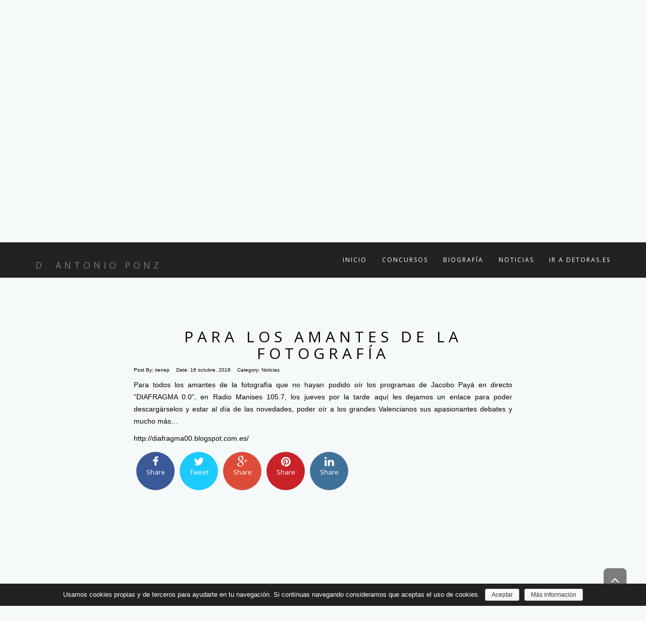

--- FILE ---
content_type: text/html; charset=UTF-8
request_url: https://www.antonioponz.com/2016/10/16/947/
body_size: 8386
content:
<!DOCTYPE html>
<html lang="es-ES">
<head>
<!-- Basic Page Needs
================================================== -->
<meta charset="UTF-8">
<meta name="viewport" content="width=device-width, initial-scale=1, maximum-scale=1">
<link rel="profile" href="https://gmpg.org/xfn/11">
<link rel="pingback" href="https://www.antonioponz.com/xmlrpc.php">
<title>PARA LOS AMANTES DE LA FOTOGRAFÍA &#8211; D. Antonio Ponz</title>
<link rel='dns-prefetch' href='//maps.googleapis.com' />
<link rel='dns-prefetch' href='//cdnjs.cloudflare.com' />
<link rel='dns-prefetch' href='//fonts.googleapis.com' />
<link rel='dns-prefetch' href='//s.w.org' />
<link rel="alternate" type="application/rss+xml" title="D. Antonio Ponz &raquo; Feed" href="https://www.antonioponz.com/feed/" />
<link rel="alternate" type="application/rss+xml" title="D. Antonio Ponz &raquo; RSS de los comentarios" href="https://www.antonioponz.com/comments/feed/" />
<link rel="alternate" type="application/rss+xml" title="D. Antonio Ponz &raquo; PARA LOS AMANTES DE LA FOTOGRAFÍA RSS de los comentarios" href="https://www.antonioponz.com/2016/10/16/947/feed/" />
		<script type="text/javascript">
			window._wpemojiSettings = {"baseUrl":"https:\/\/s.w.org\/images\/core\/emoji\/2\/72x72\/","ext":".png","svgUrl":"https:\/\/s.w.org\/images\/core\/emoji\/2\/svg\/","svgExt":".svg","source":{"concatemoji":"https:\/\/www.antonioponz.com\/wp-includes\/js\/wp-emoji-release.min.js?ver=4.6.29"}};
			!function(e,o,t){var a,n,r;function i(e){var t=o.createElement("script");t.src=e,t.type="text/javascript",o.getElementsByTagName("head")[0].appendChild(t)}for(r=Array("simple","flag","unicode8","diversity","unicode9"),t.supports={everything:!0,everythingExceptFlag:!0},n=0;n<r.length;n++)t.supports[r[n]]=function(e){var t,a,n=o.createElement("canvas"),r=n.getContext&&n.getContext("2d"),i=String.fromCharCode;if(!r||!r.fillText)return!1;switch(r.textBaseline="top",r.font="600 32px Arial",e){case"flag":return(r.fillText(i(55356,56806,55356,56826),0,0),n.toDataURL().length<3e3)?!1:(r.clearRect(0,0,n.width,n.height),r.fillText(i(55356,57331,65039,8205,55356,57096),0,0),a=n.toDataURL(),r.clearRect(0,0,n.width,n.height),r.fillText(i(55356,57331,55356,57096),0,0),a!==n.toDataURL());case"diversity":return r.fillText(i(55356,57221),0,0),a=(t=r.getImageData(16,16,1,1).data)[0]+","+t[1]+","+t[2]+","+t[3],r.fillText(i(55356,57221,55356,57343),0,0),a!=(t=r.getImageData(16,16,1,1).data)[0]+","+t[1]+","+t[2]+","+t[3];case"simple":return r.fillText(i(55357,56835),0,0),0!==r.getImageData(16,16,1,1).data[0];case"unicode8":return r.fillText(i(55356,57135),0,0),0!==r.getImageData(16,16,1,1).data[0];case"unicode9":return r.fillText(i(55358,56631),0,0),0!==r.getImageData(16,16,1,1).data[0]}return!1}(r[n]),t.supports.everything=t.supports.everything&&t.supports[r[n]],"flag"!==r[n]&&(t.supports.everythingExceptFlag=t.supports.everythingExceptFlag&&t.supports[r[n]]);t.supports.everythingExceptFlag=t.supports.everythingExceptFlag&&!t.supports.flag,t.DOMReady=!1,t.readyCallback=function(){t.DOMReady=!0},t.supports.everything||(a=function(){t.readyCallback()},o.addEventListener?(o.addEventListener("DOMContentLoaded",a,!1),e.addEventListener("load",a,!1)):(e.attachEvent("onload",a),o.attachEvent("onreadystatechange",function(){"complete"===o.readyState&&t.readyCallback()})),(a=t.source||{}).concatemoji?i(a.concatemoji):a.wpemoji&&a.twemoji&&(i(a.twemoji),i(a.wpemoji)))}(window,document,window._wpemojiSettings);
		</script>
		<style type="text/css">
img.wp-smiley,
img.emoji {
	display: inline !important;
	border: none !important;
	box-shadow: none !important;
	height: 1em !important;
	width: 1em !important;
	margin: 0 .07em !important;
	vertical-align: -0.1em !important;
	background: none !important;
	padding: 0 !important;
}
</style>
<link rel='stylesheet' id='siteorigin-panels-front-css'  href='https://www.antonioponz.com/wp-content/plugins/siteorigin-panels/css/front.css?ver=2.4.16' type='text/css' media='all' />
<link rel='stylesheet' id='apss-font-awesome-css'  href='//cdnjs.cloudflare.com/ajax/libs/font-awesome/4.4.0/css/font-awesome.min.css?ver=4.2.0' type='text/css' media='all' />
<link rel='stylesheet' id='apss-font-opensans-css'  href='//fonts.googleapis.com/css?family=Open+Sans&#038;ver=4.6.29' type='text/css' media='all' />
<link rel='stylesheet' id='apss-frontend-css-css'  href='https://www.antonioponz.com/wp-content/plugins/accesspress-social-share/css/frontend.css?ver=4.2.0' type='text/css' media='all' />
<link rel='stylesheet' id='cookie-notice-front-css'  href='https://www.antonioponz.com/wp-content/plugins/cookie-notice/css/front.css?ver=4.6.29' type='text/css' media='all' />
<link rel='stylesheet' id='wpdm-front-css'  href='https://www.antonioponz.com/wp-content/plugins/download-manager/assets/css/front.css?ver=4.6.29' type='text/css' media='all' />
<link rel='stylesheet' id='pirate_forms_front_styles-css'  href='https://www.antonioponz.com/wp-content/plugins/pirate-forms/css/front.css?ver=4.6.29' type='text/css' media='all' />
<link rel='stylesheet' id='ssttbutton-font-awesome-css-css'  href='https://www.antonioponz.com/wp-content/plugins/simple-scroll-to-top-button/inc/lib/font-awesome-4.5.0/css/font-awesome.min.css?ver=4.6.29' type='text/css' media='all' />
<link rel='stylesheet' id='ssttbutton-front-css-css'  href='https://www.antonioponz.com/wp-content/plugins/simple-scroll-to-top-button/inc/css/front.css?ver=4.6.29' type='text/css' media='all' />
<link rel='stylesheet' id='wp-color-picker-css'  href='https://www.antonioponz.com/wp-admin/css/color-picker.min.css?ver=4.6.29' type='text/css' media='all' />
<link rel='stylesheet' id='colorbox-css-css'  href='https://www.antonioponz.com/wp-content/plugins/wcp-openweather/assets/libs/colorbox/colorbox.css?ver=4.6.29' type='text/css' media='all' />
<link rel='stylesheet' id='rpw-css-css'  href='https://www.antonioponz.com/wp-content/plugins/wcp-openweather/assets/css/style.css?ver=4.6.29' type='text/css' media='all' />
<link rel='stylesheet' id='rpw-theme-69715d901d083-css-css'  href='https://www.antonioponz.com/wp-content/plugins/wcp-openweather/theme/default/assets/css/style.css?ver=4.6.29' type='text/css' media='all' />
<link rel='stylesheet' id='rokophoto_font-css'  href='//fonts.googleapis.com/css?family=Open+Sans%3A400%2C600&#038;ver=4.6.29' type='text/css' media='all' />
<link rel='stylesheet' id='rokophotolite_bootstrap-css'  href='https://www.antonioponz.com/wp-content/themes/rokophoto-lite/css/bootstrap.css?ver=4.6.29' type='text/css' media='all' />
<link rel='stylesheet' id='rokophotolite_animate-css'  href='https://www.antonioponz.com/wp-content/themes/rokophoto-lite/css/animate.css?ver=4.6.29' type='text/css' media='all' />
<link rel='stylesheet' id='rokophotolite_font_awesome-css'  href='https://www.antonioponz.com/wp-content/themes/rokophoto-lite/css/font-awesome.css?ver=4.6.29' type='text/css' media='all' />
<link rel='stylesheet' id='rokophotolite_style-css'  href='https://www.antonioponz.com/wp-content/themes/rokophoto-lite-child/style.css?ver=4.6.29' type='text/css' media='all' />
<link rel='stylesheet' id='rokophotolite_responsiveness-css'  href='https://www.antonioponz.com/wp-content/themes/rokophoto-lite/css/responsiveness.css?ver=4.6.29' type='text/css' media='all' />
<link rel='stylesheet' id='fancybox-css'  href='https://www.antonioponz.com/wp-content/plugins/easy-fancybox/fancybox/jquery.fancybox-1.3.7.min.css?ver=1.5.7' type='text/css' media='screen' />
<script>if (document.location.protocol != "https:") {document.location = document.URL.replace(/^http:/i, "https:");}</script><script type='text/javascript' src='https://www.antonioponz.com/wp-includes/js/jquery/jquery.js?ver=1.12.4'></script>
<script type='text/javascript' src='https://www.antonioponz.com/wp-includes/js/jquery/jquery-migrate.min.js?ver=1.4.1'></script>
<script type='text/javascript'>
/* <![CDATA[ */
var cnArgs = {"ajaxurl":"https:\/\/www.antonioponz.com\/wp-admin\/admin-ajax.php","hideEffect":"fade","onScroll":"no","onScrollOffset":"100","cookieName":"cookie_notice_accepted","cookieValue":"TRUE","cookieTime":"2592000","cookiePath":"\/","cookieDomain":""};
/* ]]> */
</script>
<script type='text/javascript' src='https://www.antonioponz.com/wp-content/plugins/cookie-notice/js/front.js?ver=1.2.36.1'></script>
<script type='text/javascript' src='https://www.antonioponz.com/wp-content/plugins/download-manager/assets/js/front.js?ver=4.6.29'></script>
<script type='text/javascript' src='https://www.antonioponz.com/wp-content/plugins/download-manager/assets/js/chosen.jquery.min.js?ver=4.6.29'></script>
<script type='text/javascript'>
/* <![CDATA[ */
var pirateFormsObject = {"errors":""};
/* ]]> */
</script>
<script type='text/javascript' src='https://www.antonioponz.com/wp-content/plugins/pirate-forms/js/scripts-general.js?ver=4.6.29'></script>
<script type='text/javascript' src='https://www.antonioponz.com/wp-content/plugins/wcp-openweather/assets/libs/colorbox/jquery.colorbox-min.js?ver=4.6.29'></script>
<script type='text/javascript' src='https://www.antonioponz.com/wp-includes/js/jquery/ui/core.min.js?ver=1.11.4'></script>
<script type='text/javascript' src='https://www.antonioponz.com/wp-includes/js/jquery/ui/widget.min.js?ver=1.11.4'></script>
<script type='text/javascript' src='https://www.antonioponz.com/wp-includes/js/jquery/ui/mouse.min.js?ver=1.11.4'></script>
<script type='text/javascript' src='https://www.antonioponz.com/wp-includes/js/jquery/ui/draggable.min.js?ver=1.11.4'></script>
<script type='text/javascript' src='https://www.antonioponz.com/wp-includes/js/jquery/ui/slider.min.js?ver=1.11.4'></script>
<script type='text/javascript' src='https://www.antonioponz.com/wp-includes/js/jquery/jquery.ui.touch-punch.js?ver=0.2.2'></script>
<script type='text/javascript' src='https://www.antonioponz.com/wp-content/plugins/wcp-openweather/assets/libs/iris/iris.min.js?ver=4.6.29'></script>
<script type='text/javascript' src='https://maps.googleapis.com/maps/api/js?libraries=places&#038;v=3.20&#038;language=es&#038;ver=4.6.29'></script>
<script type='text/javascript' src='https://www.antonioponz.com/wp-content/plugins/wcp-openweather/assets/js/googlemap.js?ver=4.6.29'></script>
<script type='text/javascript'>
/* <![CDATA[ */
var ajax_rpw = {"base_url":"https:\/\/www.antonioponz.com","ajax_url":"https:\/\/www.antonioponz.com\/wp-admin\/admin-ajax.php","ajax_nonce":"e9f55c9410"};
/* ]]> */
</script>
<script type='text/javascript' src='https://www.antonioponz.com/wp-content/plugins/wcp-openweather/assets/js/main.js?ver=4.6.29'></script>
<script type='text/javascript' src='https://www.antonioponz.com/wp-content/plugins/wcp-openweather/theme/default/assets/js/main.js?ver=4.6.29'></script>
<script type='text/javascript' src='https://www.antonioponz.com/wp-content/themes/rokophoto-lite/js/modernizr.custom.js?ver=4.6.29'></script>
<meta name="generator" content="WordPress Download Manager 2.9.0" />
<link rel='https://api.w.org/' href='https://www.antonioponz.com/wp-json/' />
<link rel="EditURI" type="application/rsd+xml" title="RSD" href="https://www.antonioponz.com/xmlrpc.php?rsd" />
<link rel="wlwmanifest" type="application/wlwmanifest+xml" href="https://www.antonioponz.com/wp-includes/wlwmanifest.xml" /> 
<link rel='prev' title='PILAR LOZANO EN DIAFRAGMA 00' href='https://www.antonioponz.com/2016/09/25/pilar-lozano-en-diafragma-00/' />
<link rel='next' title='VII CONCURSO DE FOTOGRAFÍA &#8220;ANTONIO PONZ&#8221;' href='https://www.antonioponz.com/2017/10/15/vii-concurso-de-fotografia-antonio-pons/' />
<link rel="canonical" href="https://www.antonioponz.com/2016/10/16/947/" />
<link rel='shortlink' href='https://www.antonioponz.com/?p=947' />
<link rel="alternate" type="application/json+oembed" href="https://www.antonioponz.com/wp-json/oembed/1.0/embed?url=https%3A%2F%2Fwww.antonioponz.com%2F2016%2F10%2F16%2F947%2F" />
<link rel="alternate" type="text/xml+oembed" href="https://www.antonioponz.com/wp-json/oembed/1.0/embed?url=https%3A%2F%2Fwww.antonioponz.com%2F2016%2F10%2F16%2F947%2F&#038;format=xml" />

        <script>
            var wpdm_site_url = 'https://www.antonioponz.com/';
            var wpdm_home_url = 'https://www.antonioponz.com/';
            var ajax_url = 'https://www.antonioponz.com/wp-admin/admin-ajax.php';
        </script>


                <style type="text/css">
            #ssttbutton {
                
                        -ms-filter: "progid:DXImageTransform.Microsoft.Alpha(Opacity=50)";
                        filter: alpha(opacity=50);
                        -moz-opacity: .5;
                        -khtml-opacity: .5;
                        opacity: .5;
                                    font-size: 20px;
            }
            .ssttbutton-background {
                color: #000000;
            }
            .ssttbutton-symbol {
                color: #ffffff;
            }
        </style>
    <script type='text/javascript'>
                    var cwpCustomBarIcon = '';
                    var isSetToPro = '';
                    var trackcolor = '#ebebeb';
                </script><meta name="theme-color" content="#f2e129"/><!--[if lt IE 9]>
<script src="https://www.antonioponz.com/wp-content/themes/rokophoto-lite/js/html5shiv.min.js"></script>
<script src="https://www.antonioponz.com/wp-content/themes/rokophoto-lite/js/respond.min.js"></script>
<![endif]-->
<link rel="icon" href="https://www.antonioponz.com/files/2016/09/cropped-header-32x32.png" sizes="32x32" />
<link rel="icon" href="https://www.antonioponz.com/files/2016/09/cropped-header-192x192.png" sizes="192x192" />
<link rel="apple-touch-icon-precomposed" href="https://www.antonioponz.com/files/2016/09/cropped-header-180x180.png" />
<meta name="msapplication-TileImage" content="https://www.antonioponz.com/files/2016/09/cropped-header-270x270.png" />

<!-- Easy FancyBox 1.5.7 using FancyBox 1.3.7 - RavanH (http://status301.net/wordpress-plugins/easy-fancybox/) -->
<script type="text/javascript">
/* <![CDATA[ */
var fb_timeout = null;
var fb_opts = { 'overlayShow' : true, 'hideOnOverlayClick' : true, 'showCloseButton' : true, 'centerOnScroll' : true, 'enableEscapeButton' : true, 'autoScale' : true };
var easy_fancybox_handler = function(){
	/* IMG */
	var fb_IMG_select = 'a[href*=".jpg"]:not(.nofancybox,.pin-it-button), area[href*=".jpg"]:not(.nofancybox), a[href*=".jpeg"]:not(.nofancybox,.pin-it-button), area[href*=".jpeg"]:not(.nofancybox), a[href*=".png"]:not(.nofancybox,.pin-it-button), area[href*=".png"]:not(.nofancybox)';
	jQuery(fb_IMG_select).addClass('fancybox image');
	var fb_IMG_sections = jQuery('div.gallery');
	fb_IMG_sections.each(function() { jQuery(this).find(fb_IMG_select).attr('rel', 'gallery-' + fb_IMG_sections.index(this)); });
	jQuery('a.fancybox, area.fancybox, li.fancybox a:not(li.nofancybox a)').fancybox( jQuery.extend({}, fb_opts, { 'transitionIn' : 'elastic', 'easingIn' : 'easeOutBack', 'transitionOut' : 'elastic', 'easingOut' : 'easeInBack', 'opacity' : false, 'hideOnContentClick' : false, 'titleShow' : true, 'titlePosition' : 'outside', 'titleFromAlt' : true, 'showNavArrows' : true, 'enableKeyboardNav' : true, 'cyclic' : false }) );
	/* Auto-click */ 
	jQuery('#fancybox-auto').trigger('click');
}
/* ]]> */
</script>
</head>

<body data-rsssl=1 class="single single-post postid-947 single-format-standard">
	<!-- Preloader
	================================================== -->
	<div id="preloader">
	  <div id="status">&nbsp;</div>
	</div>

	<!-- Navigation
	================================================== -->
	<nav id="site-navigation" role="navigation" class="main-navigation navbar navbar-default navbar-fixed-top">
	  <div class="container">
		<!-- Brand and toggle get grouped for better mobile display -->
		<div class="navbar-header page-scroll">
		  <button type="button" class="menu-toggle navbar-toggle" aria-controls="menu" aria-expanded="false">
			<span class="sr-only">Toggle Navigation</span>
			<span class="icon-bar"></span>
			<span class="icon-bar"></span>
			<span class="icon-bar"></span>              
		  </button>
			<a class="navbar-brand" href="https://www.antonioponz.com/"><h4>D. Antonio Ponz</h4></a>		</div>

			<ul class="nav navbar-nav navbar-right"><li id="menu-item-10" class="menu-item menu-item-type-custom menu-item-object-custom menu-item-home menu-item-10"><a href="https://www.antonioponz.com">Inicio</a></li>
<li id="menu-item-24" class="menu-item menu-item-type-taxonomy menu-item-object-category menu-item-has-children menu-item-24"><a href="https://www.antonioponz.com/category/concursos/">Concursos</a>
<ul class="sub-menu">
	<li id="menu-item-433" class="menu-item menu-item-type-post_type menu-item-object-post menu-item-433"><a href="https://www.antonioponz.com/2016/09/06/concurso-2016/">Concurso 2016</a></li>
	<li id="menu-item-434" class="menu-item menu-item-type-post_type menu-item-object-post menu-item-434"><a href="https://www.antonioponz.com/2015/09/06/concurso-2015/">Concurso 2015</a></li>
	<li id="menu-item-435" class="menu-item menu-item-type-post_type menu-item-object-post menu-item-435"><a href="https://www.antonioponz.com/2014/09/06/concurso-2014/">Concurso 2014</a></li>
	<li id="menu-item-436" class="menu-item menu-item-type-post_type menu-item-object-post menu-item-436"><a href="https://www.antonioponz.com/2013/09/06/concurso-2013/">Concurso 2013</a></li>
	<li id="menu-item-710" class="menu-item menu-item-type-post_type menu-item-object-post menu-item-710"><a href="https://www.antonioponz.com/2012/09/07/concurso-2012/">Concurso 2012</a></li>
	<li id="menu-item-711" class="menu-item menu-item-type-post_type menu-item-object-post menu-item-711"><a href="https://www.antonioponz.com/2011/09/07/concurso-2011/">Concurso 2011</a></li>
</ul>
</li>
<li id="menu-item-22" class="menu-item menu-item-type-post_type menu-item-object-page menu-item-22"><a href="https://www.antonioponz.com/biografia-antonio-ponz-piquer/">Biografía</a></li>
<li id="menu-item-815" class="menu-item menu-item-type-taxonomy menu-item-object-category current-post-ancestor current-menu-parent current-post-parent menu-item-815"><a href="https://www.antonioponz.com/category/noticias/">Noticias</a></li>
<li id="menu-item-23" class="menu-item menu-item-type-custom menu-item-object-custom menu-item-23"><a href="http://www.detoras.es">Ir a detoras.es</a></li>
</ul> 
	  </div><!-- End container -->
	</nav>

	<!-- Blog
	================================================== -->
	<section id="blog" style="background-image: url('https://www.antonioponz.com/files/2016/09/cropped-header7-1.jpg');">
	  <div class="dark-overlay vision">
		<div class="centered vision-border wow bounceIn">
			<h4>Bienvenido a la Web de</h4>		  <h2><a href="https://www.antonioponz.com/">D. Antonio Ponz</a></h2>
			
	
	
		
		<h6>Home / <a href="https://www.antonioponz.com/category/noticias/">Noticias</a> / PARA LOS AMANTES DE LA FOTOGRAFÍA</h6>

	
			</div>
	  </div>
	</section>

	<!-- Blog Posts
	================================================== -->
		<div class="blog">
		<div class="container">
			<div class="row">

			
										                <!-- Blog post -->
                <div class="blog-post post-947 post type-post status-publish format-standard hentry category-noticias" id="post-947">
                    <div class="col-lg-8 col-lg-offset-2">
                        <div class="post wow fadeIn" data-wow-duration="2s">
                            <h2><a href="https://www.antonioponz.com/2016/10/16/947/">PARA LOS AMANTES DE LA FOTOGRAFÍA</a></h2>
                            <ul class="list-inline">
                                <li>Post By: <a href="https://www.antonioponz.com/author/irenep/" title="Entradas de irenep" rel="author">irenep</a></li>
                                <li>Date: <time>16 octubre, 2016</time></li>
                                <li>Category: <a href="https://www.antonioponz.com/category/noticias/" rel="category tag">Noticias</a></li>
                                <li></li>
                            </ul>
                                                        <p>Para todos los amantes de la fotografía que no hayan podido oír los programas de Jacobo Payá en directo &#8220;DIAFRAGMA 0.0&#8221;, en Radio Manises 105.7, los jueves por la tarde aquí les dejamos un enlace para poder descargárselos y estar al día de las novedades, poder oír a los grandes Valencianos sus apasionantes debates y mucho más&#8230;</p>
<p>http://diafragma00.blogspot.com.es/</p>
<div class='apss-social-share apss-theme-5 clearfix' >


				<div class='apss-facebook apss-single-icon'>
					<a rel='nofollow'  title="Share on Facebook" target='_blank' href='https://www.facebook.com/sharer/sharer.php?u=https://www.antonioponz.com/2016/10/16/947/'>
						<div class='apss-icon-block clearfix'>
							<i class='fa fa-facebook'></i>
							<span class='apss-social-text'>Share on Facebook</span>
							<span class='apss-share'>Share</span>
						</div>
											</a>
				</div>
								<div class='apss-twitter apss-single-icon'>
					<a rel='nofollow'  href="https://twitter.com/intent/tweet?text=PARA%20LOS%20AMANTES%20DE%20LA%20FOTOGRAF%C3%8DA&amp;url=https%3A%2F%2Fwww.antonioponz.com%2F2016%2F10%2F16%2F947%2F&amp;"  title="Share on Twitter" target='_blank'>
						<div class='apss-icon-block clearfix'>
							<i class='fa fa-twitter'></i>
							<span class='apss-social-text'>Share on Twitter</span><span class='apss-share'>Tweet</span>
						</div>
											</a>
				</div>
								<div class='apss-google-plus apss-single-icon'>
					<a rel='nofollow'  title="Share on Google Plus" target='_blank' href='https://plus.google.com/share?url=https://www.antonioponz.com/2016/10/16/947/'>
						<div class='apss-icon-block clearfix'>
							<i class='fa fa-google-plus'></i>
							<span class='apss-social-text'>Share on Google Plus</span>
							<span class='apss-share'>Share</span>
						</div>
											</a>
				</div>
				
				<div class='apss-pinterest apss-single-icon'>
					<a rel='nofollow' title="Share on Pinterest" href='javascript:pinIt();'>
						<div class='apss-icon-block clearfix'>
							<i class='fa fa-pinterest'></i>
							<span class='apss-social-text'>Share on Pinterest</span>
							<span class='apss-share'>Share</span>
						</div>
						
					</a>
				</div>
				
				<div class='apss-linkedin apss-single-icon'>
					<a rel='nofollow'  title="Share on LinkedIn" target='_blank' href='http://www.linkedin.com/shareArticle?mini=true&amp;title=PARA%20LOS%20AMANTES%20DE%20LA%20FOTOGRAF%C3%8DA&amp;url=https://www.antonioponz.com/2016/10/16/947/&amp;summary=Para+todos+los+amantes+de+la+fotograf%C3%ADa%C2%A0que+no+hayan+podido+o%C3%ADr+los+programas+de+Jacobo%C2%A0Pay%C3%A1%C2%A0e...'>
						<div class='apss-icon-block clearfix'><i class='fa fa-linkedin'></i>
							<span class='apss-social-text'>Share on LinkedIn</span>
							<span class='apss-share'>Share</span>
						</div>
											</a>
				</div>
				</div>                            <div class="paginacion"></div>
                        </div>
                    </div>
                    <div class="clearfix"></div>
                </div>
<script language="JavaScript" type="text/javascript">
jQuery('html,body').animate({scrollTop: jQuery(".blog").offset().top-50}, 2000);
</script>
				
			
			</div>
		</div>
	</div>

	
<section id="comments">
	<div class="container">
		
	</div>
</section><!-- #comments -->

<div id="commentform">
	<div class="container wow fadeIn"> <!-- Container -->
		<div class="row"> <!-- Row -->
			<div class="col-md-10 col-md-offset-1"> <!-- 12 column grid -->
								<div id="respond" class="comment-respond">
			<h3 id="reply-title" class="comment-reply-title">Deja un comentario <small><a rel="nofollow" id="cancel-comment-reply-link" href="/2016/10/16/947/#respond" style="display:none;">Cancelar respuesta</a></small></h3>				<form action="https://www.antonioponz.com/wp-comments-post.php" method="post" id="commentform" class="comment-form">
					<p class="comment-notes"><span id="email-notes">Tu dirección de correo electrónico no será publicada.</span> Los campos obligatorios están marcados con <span class="required">*</span></p><div class="col-md-6 wow fadeIn comment-login"> <!-- 6 column grid right form-->
							<div class="form-group"> <!-- Your message input -->
								<textarea class="form-control" placeholder="Your Message" id="comment" name="comment" ></textarea>
								<p class="help-block text-danger"></p>
							</div>
						</div> <!-- End 6 column grid right form--><div class="col-md-6">
								<div class="form-group wow fadeIn"> <!-- Your name input -->
									<input id="author" name="author" type="text" class="form-control" value="" placeholder="Your Name *">
									<p class="help-block text-danger"></p>
								</div> 
<div class="form-group wow fadeIn"> <!-- Your email input -->
									<input id="email" name="email" type="email" class="form-control" value="" placeholder="Your Email *">                            
									<p class="help-block text-danger"></p>
								</div>
<div class="form-group wow fadeIn"> <!-- Your website. input -->
									<input id="url" name="url" type="text" class="form-control" placeholder="Your Website">
								</div>
							</div>
<p class="form-submit"><input name="submit" type="submit" id="submit" class="submit" value="Publicar comentario" /> <input type='hidden' name='comment_post_ID' value='947' id='comment_post_ID' />
<input type='hidden' name='comment_parent' id='comment_parent' value='0' />
</p><div class="g-recaptcha" data-sitekey="6Lf9KSgTAAAAALe6EOmM6KwSKwE3QJ1ZhJ1Hzxf0" data-theme="standard"></div><script type="text/javascript"src="https://www.google.com/recaptcha/api.js?hl=es"></script>            <div id="recaptcha-submit-btn-area">&nbsp;</div>
            <noscript>
            <style type='text/css'>#submit {display:none;}</style>
            <input name="submit" type="submit" id="submit-alt" tabindex="6"
                value="Submit Comment"/> 
            </noscript>				</form>
					</div><!-- #respond -->
					</div>
		</div>
	</div>
</div>
		
    <!-- About Section
    ================================================== -->
    <section id="bsocials">
      <div class="container wow bounceIn" data-wow-delay="0.8s">
        <p> Para estar a la última, síguenos en detoras.es </p><p> <span class="follow"> Síguenos en </span> </p>        <ol class="social">
        <li><a href="https://www.facebook.com/detoras.es" title="Facebook"><i class="fa fa-facebook fa-2x"></i></a></li><li><a href="http://=http%3A%2F%2Fdetoras.es%2F&#038;ref_src=twsrc%5Etfw&#038;region=follow_link&#038;screen_name=detoras&#038;tw_p=followbutton" title="Twitter"><i class="fa fa-twitter fa-2x"></i></a></li>        </ol>
      </div>
    </section>

    <div id="footer-nav">  <!-- Copyright notice on the bottom -->
      <div class="copyright"> <br/> 
      	  ©Todos los derechos reservados | Todas las fotografías contenidas en estas páginas Web están sujetas a Copyright y su uso no autorizado está penado por la Ley de Propiedad Intelectual. <br>
          En caso de un uso no autorizado de nuestras fotografías podremos ejercitar las acciones legales que correspondan contra los responsables de esa violación de Copyright.<br>
          Para cualquier solicitud de uso, contactar en toras@detoras.es
      </div>
      <div class="sagajean">
      	Sitio Web diseñado y desarrollado por<br>
      	<a href="https://sagajean.com" target="new" rel="nofollow" title="Servicios y Soluciones Web SAGAJEAN"><img src="https://www.sagajean.com/img/logos/sagajean_100_b.png" alt="Sagajean" title="Sagajean"></a>
      </div>
    </div>

	<style type="text/css">

		@media (min-width: 820px) {
			#review-statistics .review-wrap-up .review-wu-left .rev-wu-image, #review-statistics .review-wrap-up .review-wu-left .review-wu-grade {
				height: 163px;
			}

			#review-statistics .review-wrap-up .review-wu-left .review-wu-grade .cwp-review-chart .cwp-review-percentage {

				margin-top: 15.3%;
			}

			#review-statistics .review-wrap-up .review-wu-left .review-wu-grade .cwp-review-chart span {
				font-size: 33px;
			}

		
		}

		#review-statistics .review-wrap-up div.cwpr-review-top {
			border-top: 5px solid #3BAEDA;
		}

		.user-comments-grades .comment-meta-grade-bar,
		#review-statistics .review-wu-bars ul li {
			background: #E1E2E0;
		}

		#review-statistics .rev-option.customBarIcon ul li {
			color: #E1E2E0;
		}

		#review-statistics .review-wrap-up .review-wu-right ul li, #review-statistics .review-wu-bars h3, .review-wu-bars span, #review-statistics .review-wrap-up .cwpr-review-top .cwp-item-category a {
			color: #3D3D3D;
		}

		#review-statistics .review-wrap-up .review-wu-right .pros h2 {
			color: #8DC153;
		}

		#review-statistics .review-wrap-up .review-wu-right .cons h2 {
			color: #C15353;
		}

		div.affiliate-button a {
			border: 2px solid #3BAEDA;
		}

		div.affiliate-button a:hover {
			border: 2px solid #3BAEDA;
		}

		div.affiliate-button a {
			background: #ffffff;
		}

		div.affiliate-button a:hover {
			background: #3BAEDA;
		}

		div.affiliate-button a span {
			color: #3BAEDA;
		}

		div.affiliate-button a:hover span {
			color: #FFFFFF;
		}

				div.affiliate-button a span {
			background: url("https://www.antonioponz.com/wp-content/plugins/wp-product-review/images/cart-icon.png") no-repeat left center;
		}

		div.affiliate-button a:hover span {
			background: url("https://www.antonioponz.com/wp-content/plugins/wp-product-review/images/cart-icon-hover.png") no-repeat left center;
		}

		
			</style>
	<script type="text/javascript">
		var c1 = "#FF7F66";
		var c2 = "#FFCE55";
		var c3 = "#50C1E9";
		var c4 = "#8DC153";
	</script>
	            <script type="text/javascript">
            var sub = document.getElementById('submit');
            document.getElementById('recaptcha-submit-btn-area').appendChild (sub);
            document.getElementById('submit').tabIndex = 6;
            if ( typeof _recaptcha_wordpress_savedcomment != 'undefined') {
                document.getElementById('comment').value = 
                    _recaptcha_wordpress_savedcomment;
            }
            </script><script type='text/javascript'>
/* <![CDATA[ */
var frontend_ajax_object = {"ajax_url":"https:\/\/www.antonioponz.com\/wp-admin\/admin-ajax.php","ajax_nonce":"d35b81da95"};
/* ]]> */
</script>
<script type='text/javascript' src='https://www.antonioponz.com/wp-content/plugins/accesspress-social-share/js/frontend.js?ver=4.2.0'></script>
<script type='text/javascript' src='https://www.antonioponz.com/wp-includes/js/jquery/jquery.form.min.js?ver=3.37.0'></script>
<script type='text/javascript' src='https://www.antonioponz.com/wp-content/plugins/simple-scroll-to-top-button/inc/js/smoothscroll.js?ver=4.6.29'></script>
<script type='text/javascript' src='https://www.antonioponz.com/wp-content/plugins/wcp-openweather/assets/js/customize.js?ver=4.6.29'></script>
<script type='text/javascript' src='https://www.antonioponz.com/wp-includes/js/comment-reply.min.js?ver=4.6.29'></script>
<script type='text/javascript' src='https://www.antonioponz.com/wp-content/themes/rokophoto-lite/js/navigation.js?ver=20120206'></script>
<script type='text/javascript' src='https://www.antonioponz.com/wp-content/themes/rokophoto-lite/js/bootstrap.js?ver=4.6.29'></script>
<script type='text/javascript' src='https://www.antonioponz.com/wp-content/themes/rokophoto-lite/js/wow.min.js?ver=4.6.29'></script>
<script type='text/javascript' src='https://www.antonioponz.com/wp-content/themes/rokophoto-lite/js/SmoothScroll.js?ver=4.6.29'></script>
<script type='text/javascript' src='https://www.antonioponz.com/wp-content/themes/rokophoto-lite/js/jquery.easing.min.js?ver=4.6.29'></script>
<script type='text/javascript' src='https://www.antonioponz.com/wp-content/themes/rokophoto-lite/js/cbpAnimatedHeader.js?ver=4.6.29'></script>
<script type='text/javascript' src='https://www.antonioponz.com/wp-content/themes/rokophoto-lite/js/classie.js?ver=4.6.29'></script>
<script type='text/javascript' src='https://www.antonioponz.com/wp-content/themes/rokophoto-lite/js/main.js?ver=4.6.29'></script>
<script type='text/javascript' src='https://www.antonioponz.com/wp-includes/js/wp-embed.min.js?ver=4.6.29'></script>
<script type='text/javascript' src='https://www.antonioponz.com/wp-content/plugins/easy-fancybox/fancybox/jquery.fancybox-1.3.7.min.js?ver=1.5.7'></script>
<script type='text/javascript' src='https://www.antonioponz.com/wp-content/plugins/easy-fancybox/jquery.easing.pack.js?ver=1.3'></script>
<script type='text/javascript' src='https://www.antonioponz.com/wp-content/plugins/easy-fancybox/jquery.mousewheel.min.js?ver=3.1.12'></script>

<script type="text/javascript">
jQuery(document).on('ready post-load', easy_fancybox_handler );
</script>
        <a id="ssttbutton" href="#top">
            <span class="fa-stack fa-lg">
                <i class="ssttbutton-background fa fa-square fa-stack-2x"></i>
                <i class="ssttbutton-symbol fa fa-angle-up fa-stack-1x"></i>
            </span>
        </a>
    
			<div id="cookie-notice" class="cn-bottom wp-default" style="color: #fff; background-color: #212121;"><div class="cookie-notice-container"><span id="cn-notice-text">Usamos cookies propias y de terceros para ayudarte en tu navegación. Si continuas navegando consideramos que aceptas el uso de cookies.</span><a href="#" id="cn-accept-cookie" data-cookie-set="accept" class="cn-set-cookie button wp-default">Aceptar</a><a href="https://www.antonioponz.com/politica-de-cookies/" target="_self" id="cn-more-info" class="button wp-default">Más información</a>
				</div>
			</div>
  </body>
</html>
<!-- Page supported by LiteSpeed Cache 2.9.7.1 on 2026-01-21 23:13:20 -->

--- FILE ---
content_type: text/html; charset=utf-8
request_url: https://www.google.com/recaptcha/api2/anchor?ar=1&k=6Lf9KSgTAAAAALe6EOmM6KwSKwE3QJ1ZhJ1Hzxf0&co=aHR0cHM6Ly93d3cuYW50b25pb3BvbnouY29tOjQ0Mw..&hl=es&v=PoyoqOPhxBO7pBk68S4YbpHZ&theme=standard&size=normal&anchor-ms=20000&execute-ms=30000&cb=qtlxnj3x4cf1
body_size: 49472
content:
<!DOCTYPE HTML><html dir="ltr" lang="es"><head><meta http-equiv="Content-Type" content="text/html; charset=UTF-8">
<meta http-equiv="X-UA-Compatible" content="IE=edge">
<title>reCAPTCHA</title>
<style type="text/css">
/* cyrillic-ext */
@font-face {
  font-family: 'Roboto';
  font-style: normal;
  font-weight: 400;
  font-stretch: 100%;
  src: url(//fonts.gstatic.com/s/roboto/v48/KFO7CnqEu92Fr1ME7kSn66aGLdTylUAMa3GUBHMdazTgWw.woff2) format('woff2');
  unicode-range: U+0460-052F, U+1C80-1C8A, U+20B4, U+2DE0-2DFF, U+A640-A69F, U+FE2E-FE2F;
}
/* cyrillic */
@font-face {
  font-family: 'Roboto';
  font-style: normal;
  font-weight: 400;
  font-stretch: 100%;
  src: url(//fonts.gstatic.com/s/roboto/v48/KFO7CnqEu92Fr1ME7kSn66aGLdTylUAMa3iUBHMdazTgWw.woff2) format('woff2');
  unicode-range: U+0301, U+0400-045F, U+0490-0491, U+04B0-04B1, U+2116;
}
/* greek-ext */
@font-face {
  font-family: 'Roboto';
  font-style: normal;
  font-weight: 400;
  font-stretch: 100%;
  src: url(//fonts.gstatic.com/s/roboto/v48/KFO7CnqEu92Fr1ME7kSn66aGLdTylUAMa3CUBHMdazTgWw.woff2) format('woff2');
  unicode-range: U+1F00-1FFF;
}
/* greek */
@font-face {
  font-family: 'Roboto';
  font-style: normal;
  font-weight: 400;
  font-stretch: 100%;
  src: url(//fonts.gstatic.com/s/roboto/v48/KFO7CnqEu92Fr1ME7kSn66aGLdTylUAMa3-UBHMdazTgWw.woff2) format('woff2');
  unicode-range: U+0370-0377, U+037A-037F, U+0384-038A, U+038C, U+038E-03A1, U+03A3-03FF;
}
/* math */
@font-face {
  font-family: 'Roboto';
  font-style: normal;
  font-weight: 400;
  font-stretch: 100%;
  src: url(//fonts.gstatic.com/s/roboto/v48/KFO7CnqEu92Fr1ME7kSn66aGLdTylUAMawCUBHMdazTgWw.woff2) format('woff2');
  unicode-range: U+0302-0303, U+0305, U+0307-0308, U+0310, U+0312, U+0315, U+031A, U+0326-0327, U+032C, U+032F-0330, U+0332-0333, U+0338, U+033A, U+0346, U+034D, U+0391-03A1, U+03A3-03A9, U+03B1-03C9, U+03D1, U+03D5-03D6, U+03F0-03F1, U+03F4-03F5, U+2016-2017, U+2034-2038, U+203C, U+2040, U+2043, U+2047, U+2050, U+2057, U+205F, U+2070-2071, U+2074-208E, U+2090-209C, U+20D0-20DC, U+20E1, U+20E5-20EF, U+2100-2112, U+2114-2115, U+2117-2121, U+2123-214F, U+2190, U+2192, U+2194-21AE, U+21B0-21E5, U+21F1-21F2, U+21F4-2211, U+2213-2214, U+2216-22FF, U+2308-230B, U+2310, U+2319, U+231C-2321, U+2336-237A, U+237C, U+2395, U+239B-23B7, U+23D0, U+23DC-23E1, U+2474-2475, U+25AF, U+25B3, U+25B7, U+25BD, U+25C1, U+25CA, U+25CC, U+25FB, U+266D-266F, U+27C0-27FF, U+2900-2AFF, U+2B0E-2B11, U+2B30-2B4C, U+2BFE, U+3030, U+FF5B, U+FF5D, U+1D400-1D7FF, U+1EE00-1EEFF;
}
/* symbols */
@font-face {
  font-family: 'Roboto';
  font-style: normal;
  font-weight: 400;
  font-stretch: 100%;
  src: url(//fonts.gstatic.com/s/roboto/v48/KFO7CnqEu92Fr1ME7kSn66aGLdTylUAMaxKUBHMdazTgWw.woff2) format('woff2');
  unicode-range: U+0001-000C, U+000E-001F, U+007F-009F, U+20DD-20E0, U+20E2-20E4, U+2150-218F, U+2190, U+2192, U+2194-2199, U+21AF, U+21E6-21F0, U+21F3, U+2218-2219, U+2299, U+22C4-22C6, U+2300-243F, U+2440-244A, U+2460-24FF, U+25A0-27BF, U+2800-28FF, U+2921-2922, U+2981, U+29BF, U+29EB, U+2B00-2BFF, U+4DC0-4DFF, U+FFF9-FFFB, U+10140-1018E, U+10190-1019C, U+101A0, U+101D0-101FD, U+102E0-102FB, U+10E60-10E7E, U+1D2C0-1D2D3, U+1D2E0-1D37F, U+1F000-1F0FF, U+1F100-1F1AD, U+1F1E6-1F1FF, U+1F30D-1F30F, U+1F315, U+1F31C, U+1F31E, U+1F320-1F32C, U+1F336, U+1F378, U+1F37D, U+1F382, U+1F393-1F39F, U+1F3A7-1F3A8, U+1F3AC-1F3AF, U+1F3C2, U+1F3C4-1F3C6, U+1F3CA-1F3CE, U+1F3D4-1F3E0, U+1F3ED, U+1F3F1-1F3F3, U+1F3F5-1F3F7, U+1F408, U+1F415, U+1F41F, U+1F426, U+1F43F, U+1F441-1F442, U+1F444, U+1F446-1F449, U+1F44C-1F44E, U+1F453, U+1F46A, U+1F47D, U+1F4A3, U+1F4B0, U+1F4B3, U+1F4B9, U+1F4BB, U+1F4BF, U+1F4C8-1F4CB, U+1F4D6, U+1F4DA, U+1F4DF, U+1F4E3-1F4E6, U+1F4EA-1F4ED, U+1F4F7, U+1F4F9-1F4FB, U+1F4FD-1F4FE, U+1F503, U+1F507-1F50B, U+1F50D, U+1F512-1F513, U+1F53E-1F54A, U+1F54F-1F5FA, U+1F610, U+1F650-1F67F, U+1F687, U+1F68D, U+1F691, U+1F694, U+1F698, U+1F6AD, U+1F6B2, U+1F6B9-1F6BA, U+1F6BC, U+1F6C6-1F6CF, U+1F6D3-1F6D7, U+1F6E0-1F6EA, U+1F6F0-1F6F3, U+1F6F7-1F6FC, U+1F700-1F7FF, U+1F800-1F80B, U+1F810-1F847, U+1F850-1F859, U+1F860-1F887, U+1F890-1F8AD, U+1F8B0-1F8BB, U+1F8C0-1F8C1, U+1F900-1F90B, U+1F93B, U+1F946, U+1F984, U+1F996, U+1F9E9, U+1FA00-1FA6F, U+1FA70-1FA7C, U+1FA80-1FA89, U+1FA8F-1FAC6, U+1FACE-1FADC, U+1FADF-1FAE9, U+1FAF0-1FAF8, U+1FB00-1FBFF;
}
/* vietnamese */
@font-face {
  font-family: 'Roboto';
  font-style: normal;
  font-weight: 400;
  font-stretch: 100%;
  src: url(//fonts.gstatic.com/s/roboto/v48/KFO7CnqEu92Fr1ME7kSn66aGLdTylUAMa3OUBHMdazTgWw.woff2) format('woff2');
  unicode-range: U+0102-0103, U+0110-0111, U+0128-0129, U+0168-0169, U+01A0-01A1, U+01AF-01B0, U+0300-0301, U+0303-0304, U+0308-0309, U+0323, U+0329, U+1EA0-1EF9, U+20AB;
}
/* latin-ext */
@font-face {
  font-family: 'Roboto';
  font-style: normal;
  font-weight: 400;
  font-stretch: 100%;
  src: url(//fonts.gstatic.com/s/roboto/v48/KFO7CnqEu92Fr1ME7kSn66aGLdTylUAMa3KUBHMdazTgWw.woff2) format('woff2');
  unicode-range: U+0100-02BA, U+02BD-02C5, U+02C7-02CC, U+02CE-02D7, U+02DD-02FF, U+0304, U+0308, U+0329, U+1D00-1DBF, U+1E00-1E9F, U+1EF2-1EFF, U+2020, U+20A0-20AB, U+20AD-20C0, U+2113, U+2C60-2C7F, U+A720-A7FF;
}
/* latin */
@font-face {
  font-family: 'Roboto';
  font-style: normal;
  font-weight: 400;
  font-stretch: 100%;
  src: url(//fonts.gstatic.com/s/roboto/v48/KFO7CnqEu92Fr1ME7kSn66aGLdTylUAMa3yUBHMdazQ.woff2) format('woff2');
  unicode-range: U+0000-00FF, U+0131, U+0152-0153, U+02BB-02BC, U+02C6, U+02DA, U+02DC, U+0304, U+0308, U+0329, U+2000-206F, U+20AC, U+2122, U+2191, U+2193, U+2212, U+2215, U+FEFF, U+FFFD;
}
/* cyrillic-ext */
@font-face {
  font-family: 'Roboto';
  font-style: normal;
  font-weight: 500;
  font-stretch: 100%;
  src: url(//fonts.gstatic.com/s/roboto/v48/KFO7CnqEu92Fr1ME7kSn66aGLdTylUAMa3GUBHMdazTgWw.woff2) format('woff2');
  unicode-range: U+0460-052F, U+1C80-1C8A, U+20B4, U+2DE0-2DFF, U+A640-A69F, U+FE2E-FE2F;
}
/* cyrillic */
@font-face {
  font-family: 'Roboto';
  font-style: normal;
  font-weight: 500;
  font-stretch: 100%;
  src: url(//fonts.gstatic.com/s/roboto/v48/KFO7CnqEu92Fr1ME7kSn66aGLdTylUAMa3iUBHMdazTgWw.woff2) format('woff2');
  unicode-range: U+0301, U+0400-045F, U+0490-0491, U+04B0-04B1, U+2116;
}
/* greek-ext */
@font-face {
  font-family: 'Roboto';
  font-style: normal;
  font-weight: 500;
  font-stretch: 100%;
  src: url(//fonts.gstatic.com/s/roboto/v48/KFO7CnqEu92Fr1ME7kSn66aGLdTylUAMa3CUBHMdazTgWw.woff2) format('woff2');
  unicode-range: U+1F00-1FFF;
}
/* greek */
@font-face {
  font-family: 'Roboto';
  font-style: normal;
  font-weight: 500;
  font-stretch: 100%;
  src: url(//fonts.gstatic.com/s/roboto/v48/KFO7CnqEu92Fr1ME7kSn66aGLdTylUAMa3-UBHMdazTgWw.woff2) format('woff2');
  unicode-range: U+0370-0377, U+037A-037F, U+0384-038A, U+038C, U+038E-03A1, U+03A3-03FF;
}
/* math */
@font-face {
  font-family: 'Roboto';
  font-style: normal;
  font-weight: 500;
  font-stretch: 100%;
  src: url(//fonts.gstatic.com/s/roboto/v48/KFO7CnqEu92Fr1ME7kSn66aGLdTylUAMawCUBHMdazTgWw.woff2) format('woff2');
  unicode-range: U+0302-0303, U+0305, U+0307-0308, U+0310, U+0312, U+0315, U+031A, U+0326-0327, U+032C, U+032F-0330, U+0332-0333, U+0338, U+033A, U+0346, U+034D, U+0391-03A1, U+03A3-03A9, U+03B1-03C9, U+03D1, U+03D5-03D6, U+03F0-03F1, U+03F4-03F5, U+2016-2017, U+2034-2038, U+203C, U+2040, U+2043, U+2047, U+2050, U+2057, U+205F, U+2070-2071, U+2074-208E, U+2090-209C, U+20D0-20DC, U+20E1, U+20E5-20EF, U+2100-2112, U+2114-2115, U+2117-2121, U+2123-214F, U+2190, U+2192, U+2194-21AE, U+21B0-21E5, U+21F1-21F2, U+21F4-2211, U+2213-2214, U+2216-22FF, U+2308-230B, U+2310, U+2319, U+231C-2321, U+2336-237A, U+237C, U+2395, U+239B-23B7, U+23D0, U+23DC-23E1, U+2474-2475, U+25AF, U+25B3, U+25B7, U+25BD, U+25C1, U+25CA, U+25CC, U+25FB, U+266D-266F, U+27C0-27FF, U+2900-2AFF, U+2B0E-2B11, U+2B30-2B4C, U+2BFE, U+3030, U+FF5B, U+FF5D, U+1D400-1D7FF, U+1EE00-1EEFF;
}
/* symbols */
@font-face {
  font-family: 'Roboto';
  font-style: normal;
  font-weight: 500;
  font-stretch: 100%;
  src: url(//fonts.gstatic.com/s/roboto/v48/KFO7CnqEu92Fr1ME7kSn66aGLdTylUAMaxKUBHMdazTgWw.woff2) format('woff2');
  unicode-range: U+0001-000C, U+000E-001F, U+007F-009F, U+20DD-20E0, U+20E2-20E4, U+2150-218F, U+2190, U+2192, U+2194-2199, U+21AF, U+21E6-21F0, U+21F3, U+2218-2219, U+2299, U+22C4-22C6, U+2300-243F, U+2440-244A, U+2460-24FF, U+25A0-27BF, U+2800-28FF, U+2921-2922, U+2981, U+29BF, U+29EB, U+2B00-2BFF, U+4DC0-4DFF, U+FFF9-FFFB, U+10140-1018E, U+10190-1019C, U+101A0, U+101D0-101FD, U+102E0-102FB, U+10E60-10E7E, U+1D2C0-1D2D3, U+1D2E0-1D37F, U+1F000-1F0FF, U+1F100-1F1AD, U+1F1E6-1F1FF, U+1F30D-1F30F, U+1F315, U+1F31C, U+1F31E, U+1F320-1F32C, U+1F336, U+1F378, U+1F37D, U+1F382, U+1F393-1F39F, U+1F3A7-1F3A8, U+1F3AC-1F3AF, U+1F3C2, U+1F3C4-1F3C6, U+1F3CA-1F3CE, U+1F3D4-1F3E0, U+1F3ED, U+1F3F1-1F3F3, U+1F3F5-1F3F7, U+1F408, U+1F415, U+1F41F, U+1F426, U+1F43F, U+1F441-1F442, U+1F444, U+1F446-1F449, U+1F44C-1F44E, U+1F453, U+1F46A, U+1F47D, U+1F4A3, U+1F4B0, U+1F4B3, U+1F4B9, U+1F4BB, U+1F4BF, U+1F4C8-1F4CB, U+1F4D6, U+1F4DA, U+1F4DF, U+1F4E3-1F4E6, U+1F4EA-1F4ED, U+1F4F7, U+1F4F9-1F4FB, U+1F4FD-1F4FE, U+1F503, U+1F507-1F50B, U+1F50D, U+1F512-1F513, U+1F53E-1F54A, U+1F54F-1F5FA, U+1F610, U+1F650-1F67F, U+1F687, U+1F68D, U+1F691, U+1F694, U+1F698, U+1F6AD, U+1F6B2, U+1F6B9-1F6BA, U+1F6BC, U+1F6C6-1F6CF, U+1F6D3-1F6D7, U+1F6E0-1F6EA, U+1F6F0-1F6F3, U+1F6F7-1F6FC, U+1F700-1F7FF, U+1F800-1F80B, U+1F810-1F847, U+1F850-1F859, U+1F860-1F887, U+1F890-1F8AD, U+1F8B0-1F8BB, U+1F8C0-1F8C1, U+1F900-1F90B, U+1F93B, U+1F946, U+1F984, U+1F996, U+1F9E9, U+1FA00-1FA6F, U+1FA70-1FA7C, U+1FA80-1FA89, U+1FA8F-1FAC6, U+1FACE-1FADC, U+1FADF-1FAE9, U+1FAF0-1FAF8, U+1FB00-1FBFF;
}
/* vietnamese */
@font-face {
  font-family: 'Roboto';
  font-style: normal;
  font-weight: 500;
  font-stretch: 100%;
  src: url(//fonts.gstatic.com/s/roboto/v48/KFO7CnqEu92Fr1ME7kSn66aGLdTylUAMa3OUBHMdazTgWw.woff2) format('woff2');
  unicode-range: U+0102-0103, U+0110-0111, U+0128-0129, U+0168-0169, U+01A0-01A1, U+01AF-01B0, U+0300-0301, U+0303-0304, U+0308-0309, U+0323, U+0329, U+1EA0-1EF9, U+20AB;
}
/* latin-ext */
@font-face {
  font-family: 'Roboto';
  font-style: normal;
  font-weight: 500;
  font-stretch: 100%;
  src: url(//fonts.gstatic.com/s/roboto/v48/KFO7CnqEu92Fr1ME7kSn66aGLdTylUAMa3KUBHMdazTgWw.woff2) format('woff2');
  unicode-range: U+0100-02BA, U+02BD-02C5, U+02C7-02CC, U+02CE-02D7, U+02DD-02FF, U+0304, U+0308, U+0329, U+1D00-1DBF, U+1E00-1E9F, U+1EF2-1EFF, U+2020, U+20A0-20AB, U+20AD-20C0, U+2113, U+2C60-2C7F, U+A720-A7FF;
}
/* latin */
@font-face {
  font-family: 'Roboto';
  font-style: normal;
  font-weight: 500;
  font-stretch: 100%;
  src: url(//fonts.gstatic.com/s/roboto/v48/KFO7CnqEu92Fr1ME7kSn66aGLdTylUAMa3yUBHMdazQ.woff2) format('woff2');
  unicode-range: U+0000-00FF, U+0131, U+0152-0153, U+02BB-02BC, U+02C6, U+02DA, U+02DC, U+0304, U+0308, U+0329, U+2000-206F, U+20AC, U+2122, U+2191, U+2193, U+2212, U+2215, U+FEFF, U+FFFD;
}
/* cyrillic-ext */
@font-face {
  font-family: 'Roboto';
  font-style: normal;
  font-weight: 900;
  font-stretch: 100%;
  src: url(//fonts.gstatic.com/s/roboto/v48/KFO7CnqEu92Fr1ME7kSn66aGLdTylUAMa3GUBHMdazTgWw.woff2) format('woff2');
  unicode-range: U+0460-052F, U+1C80-1C8A, U+20B4, U+2DE0-2DFF, U+A640-A69F, U+FE2E-FE2F;
}
/* cyrillic */
@font-face {
  font-family: 'Roboto';
  font-style: normal;
  font-weight: 900;
  font-stretch: 100%;
  src: url(//fonts.gstatic.com/s/roboto/v48/KFO7CnqEu92Fr1ME7kSn66aGLdTylUAMa3iUBHMdazTgWw.woff2) format('woff2');
  unicode-range: U+0301, U+0400-045F, U+0490-0491, U+04B0-04B1, U+2116;
}
/* greek-ext */
@font-face {
  font-family: 'Roboto';
  font-style: normal;
  font-weight: 900;
  font-stretch: 100%;
  src: url(//fonts.gstatic.com/s/roboto/v48/KFO7CnqEu92Fr1ME7kSn66aGLdTylUAMa3CUBHMdazTgWw.woff2) format('woff2');
  unicode-range: U+1F00-1FFF;
}
/* greek */
@font-face {
  font-family: 'Roboto';
  font-style: normal;
  font-weight: 900;
  font-stretch: 100%;
  src: url(//fonts.gstatic.com/s/roboto/v48/KFO7CnqEu92Fr1ME7kSn66aGLdTylUAMa3-UBHMdazTgWw.woff2) format('woff2');
  unicode-range: U+0370-0377, U+037A-037F, U+0384-038A, U+038C, U+038E-03A1, U+03A3-03FF;
}
/* math */
@font-face {
  font-family: 'Roboto';
  font-style: normal;
  font-weight: 900;
  font-stretch: 100%;
  src: url(//fonts.gstatic.com/s/roboto/v48/KFO7CnqEu92Fr1ME7kSn66aGLdTylUAMawCUBHMdazTgWw.woff2) format('woff2');
  unicode-range: U+0302-0303, U+0305, U+0307-0308, U+0310, U+0312, U+0315, U+031A, U+0326-0327, U+032C, U+032F-0330, U+0332-0333, U+0338, U+033A, U+0346, U+034D, U+0391-03A1, U+03A3-03A9, U+03B1-03C9, U+03D1, U+03D5-03D6, U+03F0-03F1, U+03F4-03F5, U+2016-2017, U+2034-2038, U+203C, U+2040, U+2043, U+2047, U+2050, U+2057, U+205F, U+2070-2071, U+2074-208E, U+2090-209C, U+20D0-20DC, U+20E1, U+20E5-20EF, U+2100-2112, U+2114-2115, U+2117-2121, U+2123-214F, U+2190, U+2192, U+2194-21AE, U+21B0-21E5, U+21F1-21F2, U+21F4-2211, U+2213-2214, U+2216-22FF, U+2308-230B, U+2310, U+2319, U+231C-2321, U+2336-237A, U+237C, U+2395, U+239B-23B7, U+23D0, U+23DC-23E1, U+2474-2475, U+25AF, U+25B3, U+25B7, U+25BD, U+25C1, U+25CA, U+25CC, U+25FB, U+266D-266F, U+27C0-27FF, U+2900-2AFF, U+2B0E-2B11, U+2B30-2B4C, U+2BFE, U+3030, U+FF5B, U+FF5D, U+1D400-1D7FF, U+1EE00-1EEFF;
}
/* symbols */
@font-face {
  font-family: 'Roboto';
  font-style: normal;
  font-weight: 900;
  font-stretch: 100%;
  src: url(//fonts.gstatic.com/s/roboto/v48/KFO7CnqEu92Fr1ME7kSn66aGLdTylUAMaxKUBHMdazTgWw.woff2) format('woff2');
  unicode-range: U+0001-000C, U+000E-001F, U+007F-009F, U+20DD-20E0, U+20E2-20E4, U+2150-218F, U+2190, U+2192, U+2194-2199, U+21AF, U+21E6-21F0, U+21F3, U+2218-2219, U+2299, U+22C4-22C6, U+2300-243F, U+2440-244A, U+2460-24FF, U+25A0-27BF, U+2800-28FF, U+2921-2922, U+2981, U+29BF, U+29EB, U+2B00-2BFF, U+4DC0-4DFF, U+FFF9-FFFB, U+10140-1018E, U+10190-1019C, U+101A0, U+101D0-101FD, U+102E0-102FB, U+10E60-10E7E, U+1D2C0-1D2D3, U+1D2E0-1D37F, U+1F000-1F0FF, U+1F100-1F1AD, U+1F1E6-1F1FF, U+1F30D-1F30F, U+1F315, U+1F31C, U+1F31E, U+1F320-1F32C, U+1F336, U+1F378, U+1F37D, U+1F382, U+1F393-1F39F, U+1F3A7-1F3A8, U+1F3AC-1F3AF, U+1F3C2, U+1F3C4-1F3C6, U+1F3CA-1F3CE, U+1F3D4-1F3E0, U+1F3ED, U+1F3F1-1F3F3, U+1F3F5-1F3F7, U+1F408, U+1F415, U+1F41F, U+1F426, U+1F43F, U+1F441-1F442, U+1F444, U+1F446-1F449, U+1F44C-1F44E, U+1F453, U+1F46A, U+1F47D, U+1F4A3, U+1F4B0, U+1F4B3, U+1F4B9, U+1F4BB, U+1F4BF, U+1F4C8-1F4CB, U+1F4D6, U+1F4DA, U+1F4DF, U+1F4E3-1F4E6, U+1F4EA-1F4ED, U+1F4F7, U+1F4F9-1F4FB, U+1F4FD-1F4FE, U+1F503, U+1F507-1F50B, U+1F50D, U+1F512-1F513, U+1F53E-1F54A, U+1F54F-1F5FA, U+1F610, U+1F650-1F67F, U+1F687, U+1F68D, U+1F691, U+1F694, U+1F698, U+1F6AD, U+1F6B2, U+1F6B9-1F6BA, U+1F6BC, U+1F6C6-1F6CF, U+1F6D3-1F6D7, U+1F6E0-1F6EA, U+1F6F0-1F6F3, U+1F6F7-1F6FC, U+1F700-1F7FF, U+1F800-1F80B, U+1F810-1F847, U+1F850-1F859, U+1F860-1F887, U+1F890-1F8AD, U+1F8B0-1F8BB, U+1F8C0-1F8C1, U+1F900-1F90B, U+1F93B, U+1F946, U+1F984, U+1F996, U+1F9E9, U+1FA00-1FA6F, U+1FA70-1FA7C, U+1FA80-1FA89, U+1FA8F-1FAC6, U+1FACE-1FADC, U+1FADF-1FAE9, U+1FAF0-1FAF8, U+1FB00-1FBFF;
}
/* vietnamese */
@font-face {
  font-family: 'Roboto';
  font-style: normal;
  font-weight: 900;
  font-stretch: 100%;
  src: url(//fonts.gstatic.com/s/roboto/v48/KFO7CnqEu92Fr1ME7kSn66aGLdTylUAMa3OUBHMdazTgWw.woff2) format('woff2');
  unicode-range: U+0102-0103, U+0110-0111, U+0128-0129, U+0168-0169, U+01A0-01A1, U+01AF-01B0, U+0300-0301, U+0303-0304, U+0308-0309, U+0323, U+0329, U+1EA0-1EF9, U+20AB;
}
/* latin-ext */
@font-face {
  font-family: 'Roboto';
  font-style: normal;
  font-weight: 900;
  font-stretch: 100%;
  src: url(//fonts.gstatic.com/s/roboto/v48/KFO7CnqEu92Fr1ME7kSn66aGLdTylUAMa3KUBHMdazTgWw.woff2) format('woff2');
  unicode-range: U+0100-02BA, U+02BD-02C5, U+02C7-02CC, U+02CE-02D7, U+02DD-02FF, U+0304, U+0308, U+0329, U+1D00-1DBF, U+1E00-1E9F, U+1EF2-1EFF, U+2020, U+20A0-20AB, U+20AD-20C0, U+2113, U+2C60-2C7F, U+A720-A7FF;
}
/* latin */
@font-face {
  font-family: 'Roboto';
  font-style: normal;
  font-weight: 900;
  font-stretch: 100%;
  src: url(//fonts.gstatic.com/s/roboto/v48/KFO7CnqEu92Fr1ME7kSn66aGLdTylUAMa3yUBHMdazQ.woff2) format('woff2');
  unicode-range: U+0000-00FF, U+0131, U+0152-0153, U+02BB-02BC, U+02C6, U+02DA, U+02DC, U+0304, U+0308, U+0329, U+2000-206F, U+20AC, U+2122, U+2191, U+2193, U+2212, U+2215, U+FEFF, U+FFFD;
}

</style>
<link rel="stylesheet" type="text/css" href="https://www.gstatic.com/recaptcha/releases/PoyoqOPhxBO7pBk68S4YbpHZ/styles__ltr.css">
<script nonce="UkviBGYJ7RTlouo4F_5nPQ" type="text/javascript">window['__recaptcha_api'] = 'https://www.google.com/recaptcha/api2/';</script>
<script type="text/javascript" src="https://www.gstatic.com/recaptcha/releases/PoyoqOPhxBO7pBk68S4YbpHZ/recaptcha__es.js" nonce="UkviBGYJ7RTlouo4F_5nPQ">
      
    </script></head>
<body><div id="rc-anchor-alert" class="rc-anchor-alert"></div>
<input type="hidden" id="recaptcha-token" value="[base64]">
<script type="text/javascript" nonce="UkviBGYJ7RTlouo4F_5nPQ">
      recaptcha.anchor.Main.init("[\x22ainput\x22,[\x22bgdata\x22,\x22\x22,\[base64]/[base64]/[base64]/ZyhXLGgpOnEoW04sMjEsbF0sVywwKSxoKSxmYWxzZSxmYWxzZSl9Y2F0Y2goayl7RygzNTgsVyk/[base64]/[base64]/[base64]/[base64]/[base64]/[base64]/[base64]/bmV3IEJbT10oRFswXSk6dz09Mj9uZXcgQltPXShEWzBdLERbMV0pOnc9PTM/bmV3IEJbT10oRFswXSxEWzFdLERbMl0pOnc9PTQ/[base64]/[base64]/[base64]/[base64]/[base64]\\u003d\x22,\[base64]\\u003d\\u003d\x22,\[base64]/AwZBwqPDj8KJcSJ5L8O9f8OtK2zCvcOEwpFDAsOiFgMcw6rCrsO+dcODw5LCvkPCv0sObjArdUDDisKPwrPCmF8QWsOxAcOew4zDhsOPI8OLw6Y9LsOswrclwo1wwrfCvMKpAsKvwonDj8KVBsObw5/Dv8Ocw4fDum3Dnzdqw79wNcKPwr3CpMKRbMK0w5fDu8OyByYgw6/Di8ODF8KnXMKawqwDQsONBMKew7N6bcKWZxpBwpbCgMO/FD99DcKzwoTDhQZOWQ/CrsOLF8O1aG8CamjDkcKnCz1ebmMLFMKzeGfDnMOsd8KPLMOTwpvCrMOeewzCvFBiw5PDjsOjwrjChsOgWwXDlHTDj8OKwpc1cAvCtMOaw6rCjcKRKMKSw5UFPmDCr05PERvDi8O4DxLDgmLDjApgwoFtVAnCtkolw7/[base64]/Cp8OpJDjCicKAw7rDnlMSwp7CoVTDmcOJUcKywprCqcKAUXXDlGnCisK8AMKuwrzCvERWw4zCp8OYw45vG8KpPl/CrsKaQQxvw6DCuh5cZ8OlwrtCQMKZw6ZMwrc7wpEGwpANRMK7w4XCr8OMwq7DvMKPAlnDjknCglXCvzlrwrTCmQd1fcKqw7V6ecKEMw09Ih9SEMOcwqnDmsKiw5rCmMO/TsO7NEclEcKrSm8zwrnCkcOIw6PCvsO/w6gnw55lMsO/wpLDqB3DqEsmw6V0w6ZVwr/CmWpZFWpKwoZBw47ChMKmcWgJbMOiw6MVEHR5woBfw4EuKAoiwqTCiXXDs2g+S8KSSzvCrsOhFHpmKmfDg8OWwr/CsyYISsOEw5bDtCVwJlXDvyjDqlE/wrFDCMKFw7fCqMOMHQEpw4LCtwbCoyFgwrEAw4bCrkYxTAM8wp3CusKsCsKjPCPCrXXDnsK8wrzDnFBfacKTZn/DpDzCm8OLw75YZjnCm8KIbjkuOSbDssOswqdZw6HDpsOtw47Cg8O2wovCnAbCuWweI1Jgw7bCi8ORLxLDj8Kuw49TwrLDrMO9wqLCtMO3w7jCp8OhwoDCnsKMUsOBdcKdwo/CqUFWw4jChSVtcMO4MwMFDcOhw5t8wrxyw6XDhMOWC0Zwwpk9a8OKwoFkw5bChEXCoETCjFcwwp3Ctld7wpxvaVbCrGXDjcOLCcOzaQgDUsK9QMOZEmPDpgvCl8KUYgfCqMKBwqnClRU/[base64]/DuHPDvcKcQcO6FUvDoMK4wrpXR0DDpx7DscK2cwptw6BQw51Zw5Fsw4HCuMOTWMKywrTDj8ObWk88wo8CwqIDS8KLWixtwp4LwrbCt8ODIyQDLMKQwqvCtcO/[base64]/CnsKiwqDCvcO3PMOHVsOvYcOFUwrCrMK5QjRowo9nPcOrwq4gwoTDrsKtFkhCwoQWQsKjIMKTHDzDkULDicKDA8OwesOfWsKkTFdxw4YDwq0aw4haVMOew7HCmmPDlsO/w4zCucKEw5zCrcKEw5PCjsO2w5nDljNEdE1kWMKMwrI4R1jCjRrDoATCoMKzOsKOw5gIfsKHDcKFfsKwYEt5A8OuIGlnGRTCkw3DqhxACcOZw4bDncOcw4osPVzDgHg6wobDpz/CsnZowo3DnMKvOTzDrm3CoMOQOUXDqF3Ci8ONC8OXaMKQw53DisKPwr0Pw5vCkcODfHXCvxbCk0fCuGlfw7fDsWIrVFwnCcOrZ8Kfw6bDkMKvNMO7wrkDBMO6wpvDnsKgw7TDsMKVwrHClRLCkznCp09MHlzDsyTCsjbCjsODLcKwQUQJO1HCscOyC1/Dg8OMw5jDmMOULTIRwrnDozPDgcKJw5hcw7dqI8KAPMKXTsK6EzjDtHvCkMOMPU5nw6FfwrVUwrDDgG0VS2UUTMOUw4FNQC/Cq8KjdsKTMcKqw713w4bDsyvCqWfChQnDj8KjG8KqP3pdIDplUcK/HsKjBsOhaDcXwpDCgCzDvMOOeMOWwo/CmcO8w6lAaMO7w57CjX3CksOSwqXCsT0ow4hgwq/[base64]/CssOnBSdXR0gQFUTDo0jDlj/DjzpZwovCizjCgSjCmcKTw7wSwoEjAGBbJ8Obw7LDjksBwo3CpzZxwrXCpW5dw6UXw4NTw5cfwqLCiMOqDMOHwqt6SX4ww43Dr3bDpcOhXStkwovCokpjHcKaPBE9GCdvG8O/wofDiMK0UMKtwp3Cnz/Dhg3CoDdzw7TCsiDDhTjDpMOSTXUkwqXDh0TDlz7CrcK/TzU/f8K1w6oKEBXDksKLw6DCvsKMNcOFwrwvbCE5VTDCjHLCn8OCM8Kadm7CmGxWVMKpwrl0w45fwpXCusK5wp/CpsOBMMOgWErDnMOIwrXCjWFLwo0ZScKvw7ZxX8KlMFfCqlvCvDIeBsK1a1zDhcKwwqjCgirDvjzCgMKwRWFMwo/CnSLCjQTCqT1VGsKKR8O8EUHDpMK2wpDDj8KMRCTClUU6VMOLOMOHwqA4w7PCgMOmDsOgw5rCtXHCryLCpW4KD8KAfgUTw7/[base64]/[base64]/DlMKWw6U1w4fDlxnDggMkwo3DkR8eDUQ4w5knwpDDgcK2w5oOwodqWcO+TF0zJTd+ZkHCu8Kww4kSwoI9w4fDl8OoKsKYTMKQGnzCrm/Ds8OGfygXKEhIw5d/[base64]/[base64]/CgTJfdMKBQ3/[base64]/DlHLDr8O7wp0gasKuUcKCw4FqOsK7IMOtw7rCn1LCp8OIw4IdTMOrczcQOMOFw7jCvcOtw7bCvllKw4o0wpfDkFweaytZwpnDgTnDvlxOSGE+aTVHw57CjhBDB1FPasO6wrs7w7rCrMOEHMOQwpRuAcKeOsKlWV9Ww4/Drx7DtMKnwr3Cr3bDrlnDizENfzQuaz4SfMKYwoNFwrBzBj4tw5rCrTxBw6vCpzxpwo9eA2bCjEYnw6zCpcKIw7NKMnnCtGfCsMKwGcKEw7PDm2AVY8Kzw6LDqcO2cHoJw47Ct8KLUsKWwojDtXvCk1s+b8O7wr3DisOjI8K6wrlEwoYLM3fDtcKiHR8/[base64]/[base64]/Ds0I5wrXCq8K/bz5ow4NAw75dw6TDicKKw4HDm8OLTgpjwpk3woBiaQvCp8K+wrcgwqh8wqpkaB/DpsKEBQEdJQDCnMKyFMOYwo7Dj8OmccK6w4cgO8Kuw70zwrPCt8Kue1xcwq8Hw5h7wqM6w6PDp8K4f8Kgwo1yVyXClkIDw4ZEWzEEw60Vw5rDqsO8wqHDjMKew6Apwp1TCG/DtcKCwpTDlW3Cm8OmZ8Ktw6vCgcO2WMKWCMOKbyTDoMKUcnjDhsKJMMOwZkPCi8Ocb8Oew7R9XMKlw5fClW5TwpERZykywpHDtH/DvcO9wrXDisKpOg99w5DCh8OewrHCgGTCvQtKwphiFMOiYsOPwrnCrMKKwrzDlAHCusO4QsOkJsKRwoLCgGZKTWd1WsKrQcKHHMOxworCv8OUw6kiw69sw4vCtTkEwrPCpBrDjD/CuG/Co0ILw5HDg8KqEcOBwp0+YRx4wpDChMOqdUvCkm9Lw5Afw6p+KsKye0gOe8KKNkfDpj5jwpYjw53DvcOTb8KKZcKnwqVWwqjCt8KRYcO1D8KqUMO6LB8bw4HCkcOGCFjCnWvCs8OaQgUrK2lBJ1nCoMOLOMOHw7xpEcK8w6V7F2DCnDDCrG/[base64]/DlS1Bw65VRU4qDFY2Tz3DrcK0LAbDj8OJZcOzw5nCsBLDiMKWKToPPMONTBUWR8OGHTnDvhocP8KZwo3CtMK5HFnDrkPDkMOxwpzCn8KLfMK3w5TCjgXCocK5w4FewpskPyXDrB87wrVfwoVgMWVWwpjClMKrG8OqXlrDhm0Lwp7Di8Ojw4/DpU9swrjDk8KZfsKrLxJVYUTDg0cwPsK2wrPDhBM5Jh1vawDClEjDvS8MwqQEMlrCozPCu0FYJsOIw6/[base64]/CqcKOwpTDssK5wovCj8OnYVbCsRUwLsOKwqXDtGhWwoBlbzbCridpwqPCisKPaw3CrcKfTMO2w6HDnA44PcOAwr/CjRxuN8OOwpomw6ATw6TDoyXDgQUFK8KAw50Yw6Ydw7gSfcKwDhjChsOtw4FPQMK3fMKHKUTDlsKdLgcXw7M8w5TCs8KpWDXDjMOSS8OpasKJPcOrcsKZDcOCwp/CuQlbwolWecOpOsKRw5BZw49wc8O+XsKGc8KsDMKiw40PG0fCjgTDr8Otwq/[base64]/[base64]/CnsKVwqZ8ExAYwqArw4QbQiPCjcOfw7Y2w5omMwvCt8O/[base64]/CrkPDscOaw5bDpcKmw7AtRMOnw4AhYcOFw6zDvMK3wpQHSsKSwrFXwo3CjjHCqMK1wrlNPcKMfWRpw53CisKGKsKVS3VLUMOFw7xLJsK+UMOPw4sCNRseZMKmF8KtwoggNMORfMOBw4h6w6PDkBrDmsONw7HCn17Ds8KyFGXCrMOhCcKUP8Kkw5/DnSgvM8KdwrrChsOcCcOHwrADw7zCmQwSw5UZd8Oiw5TCnMOrcsOCRGXClHIfeXhKdyHCmTDCicKsW3g2wpXDtEpawpLDrsOVw7XCm8OVIBDCpibDgz/Dt3BgI8OdIQAfw7HCmsOCVcKGA0k0FMKowqJQwpjDpsO6dcKufH3DghbChMKoHMOeOMK3w784w4XCkjcARMKuw6wKwrdNwohGw5djw7cTwo7DjsKqXCnDqF9mVwfCskzCkDIoRigqwp4tw7XDmsOdw681csKzb09bP8OSDcKVVMKmw5hOwrx/fMO3PGhUwp3CqsOnwp7DnTZXUHjCnQB1BsKWamXCs3LDvVjCgMKdYcKCw7/CjMORdcONXmjCq8O0wpFVw6kIZsO3wpnDjCrCrsKrSCpIw545w6vDiATDhibCuikSwrNQZCzCrcO5wrLDm8KQV8OrwrfCtj7DpjN5ZCLCgi03TW4uwpnCucO8F8K4w6ogw5/CgD3CgMOaBwDCn8KZwpXCumgVw4tlwo/CnXbDqMOtwqsYwoQCEx/DqAfCicKcwq8Qw6bCn8KbwoLCmMKCAlkQw4XDoyZleTXCh8KcTsOhFsKvw6ReTsKHecKLwq1baklVPlxmwpDDlm7DpHkMFMOme2/Dk8OWek7CqsOlEsOOw4teJGLDmRI2UmXDimZyw5ZDw53DkTUEw7AQecKTC1JvBsOJw7Ynwop+bBV2KsO5w7sfZsKdIcOTXcOZOzjCmsOrw4dCw57DqMObw6HDlcOWbwrDucKvdcOmJsK5El/CgCvDscKmw7PCgMO2w4lAwq7DoMO5wrzCl8K8ATwsSsKuwpFHwpbDnHhnJVTDiR1UU8Oow5nCq8Oow7gqB8K8JMOnM8K9w4jCpVsTEcOPw6PDinXDpcOJTgomwo7DrzQLQMOqIxnDrMKlw6cqw5EWwoPDh0JLw4DCoMOBw4LDkFBowo/[base64]/DqsONbmo4wqnDj8KeQcK/TTjDuzLDsMK5T8KSR8ONbsOswowRw4rDj0xSw5M5S8OZw5vDhMOpcCU9w4zDmsOAcsKNU2E5wpt0KsOBwot5D8KtKsOjwoMfw7jCiSEcIMKtOcKkNWXCkMOcRsOlw6fCrwwXL31cHmQjDhEQw6nDlStdcsOSw4fDt8OUw5bCvMOaQcK/wqPDgcOOwoPDtVdDZ8KmbgbDj8Ozw5ENw6HDosKyP8KDOUHDkxfDhHlQw77ChcK/w6NOOUEkIMOPGG3CrsOmw7nDsydaecKYF37Dj3Ndw7jClcKaaEDCu3FVwpLClQTChXdmI0zCqxwuGQlXM8KMwrTCgDbDm8Kze0EewqhFw4PCpkcqHsKCHiTDlTFfw4/Cm0teb8Osw4PCuQ4QcBPCm8OYTz03ZlrCuF5Yw7pTw4oCIUBew6V6f8Osf8O8GyZFU1NRwpHCocKga3jCu3sAEXfCpVtiZMKEJcOJw5F2fQVrw6ghw6vCmyDCisKRwrZmQE3Dm8KOeC3CjQ8Mw4F2QjJjVQFbwqjCmMOdw7nCssOJw6/DhULDh2xWFMKnwq0vaMOMEh7Cpzh4w5jClsOMwqDDhMO9wq/DvQrCv1zDrsOKw4R0w7/CiMO6elxmVsKbw47DtnrDtyjCtB/[base64]/OTtiw6hJCC8zw5dzw64aVTdtwpDDvMKNw5rCh8KxwotGCsOAwoDCmMK/EivDq33DncKQRsOvXMOMwrXClsK+ASllQGnCiGwMGsONTcK8THN6UWoNwpZDwqXCkMKleDgxTcK7woHDrsO/AsKgwrTDucKLK2TDiXZ7w5cCJFFuw6R3w7zDpMKQCMK4TS9zasKcwrIJZUJ0emLDgcKZw6c7w6bDtSzCnCAjdXxewoZ/wq3Dr8OmwoQDwo3CrTbCjsOmbMOHw6zDk8K2fDrDvD3DjMOBwrE3TlUDw44CwqBpw5PCv3zDqTMPHsOdewJ0wrHCjRPCssOqE8KLJ8ObP8K+w7rCp8KRw4ZnPStbw5bDrMOiw4vDocKmw4wAMsKWW8O1w6l/wp/DsSfCvcKBw6PCsFnDln9SHyzCrsK1w74MwpXDg2fCqMKTecOUJcK8w43CssOow55Xw4HDoSzCt8Oow5vCgk3DgsOWJMODS8O3dBPDt8KwRMKzY2d3wqNbw4jDvnjDu8Ojw4R4wpQzWVRUw6/Du8O1w6HCjMKtwp/DiMKcw6MWwoVHEcKySMOFw5/CmcKVw5/[base64]/wplXODXDuzlqwovDpRPCslZhVUFOwq/CnEB4S8OFwrIWwrfCuggtw5jCqChYUcOLY8KxGMONCsOCNm3DrCpaw5jCmSLDhBprS8Kaw44KwpzDk8OwWMOPHW/DgsOzYMOSe8KIw5/[base64]/DocKmQ1FTw6HCicOIL2bCs8KWRMK8fsO+w61lw5hqX8KXwpDDm8OAOcOkGz7Cn1/CncOMwrsTwph0w7xdw7rCm1bDmVDChR/[base64]/F8KkScOBw63CoMOtw7DDiMKTJHEzMxtDwrLDsMO2UVXCi352CMO6G8Kjw7zCrsKsG8OUXcK8wqXDv8ObwofDvMOKKwdOw6ZNwpMsN8OOIMODR8OQw4xaMMKbOWXCmgnDgMKOwrkmaX7CnWPDjsK2McKZCMOEA8K7w65/[base64]/Cmm3Co8OjwoRAFD7CgMKNRMKFw53CljoMw73DlMO0w5p2D8O1wroWesKjOHrChcOALlnDmlbCkXHDijrDqMKcw7g/wqPCtHB2CWFGwrTCmRHDkgBFZmEaMsKRD8KKN1zDu8OtBDkLUTfDvVHDtsOMwrl2wrrDoMOmwr4BwqFqw6zDjl7CrcKnZ1XDnVfDsC1Nw7jDlsK/wrhTBMKvw6bCv3MEwr3CpsORwpclw7fCikM2EMOdbHvCisKhZMOFwqMOw4UqBmLDoMKYOhHChklzwoNhYMOSwqHDmwPCg8K+wpRJw7bCrxswwpkow7DDvE3Dh13DqcKNwrjCjAnDkcKEw5fCgsO4wpk4w4/DqAJOTH9XwqdIXMKWbMKjOsO4wr9kWxLCpHjCqh7DsMKIIkrDqsK/wqDCsiMfw4bCssOWGm/CtGBVZcKgPgPDgGY9AHJ/AMOvLW99Sm3Dp2jDrW/DncOVw73Cs8OaSMOCO1/CsMKraG58BMK/w7BbBBfDmVdCAMKWw7nCl8OuQ8OswoDDqFbDq8Opw44+wqLDixPCkMOYw6RDwrMPwq/[base64]/w6DCtjUFwrbDoncew7LDgMKuYMKfw4Ruw5ECd8OOEyHDmcKZWMOfRC7DnnNXU113J2DDh0lnQVfDrsOYBmsxw4Rjwr4KHVohHcOpw6rCh03Cn8KgOh/Cr8KjFXUVwrdPwr93Y8KTQMO8wqs1wpTCrcOvw7oawqBGwpcWAC7Dh3PCuMKVDh5zw6LChC3ChcKBwrACKcODw6jCsmBvWMKdOUvChsOQSMOOw5YPw5VXw7lQw60KOcOfawo6wqhsw4vCs8ODVysaw6/CllA0OsK+w5XCuMOVw58Wb1HDmcKyQcKkQCTDjATCiGXCjcOMTi3DhCLCvBLDscKBwpHCiEwVDVRnWAQ+UMKXTMKxw5zCokXDm1gKw53Cn0xFPkPDogrDiMOvwrvCm20FTcOhwqhRw7htwr/CvsOYw5AVScOBOix+wrlWw53ClsKCXgYUChwdw615wqskwrzCpWPDsMKIwql3f8KHw5LCnBLCmRnDscOXHVLDjUJtQRXCgcKXQw58b17DgsKATi1oFMOlw55VMMO8w5jCthbDrWt2w5VGHXY9w5AzdCDDilLCnXHDu8ODw5DCjQ0wJEPCtHk7w5PCusK9YmRfI0/DqEgpX8Kewq/Cr2fCgQDCicO4wpDDuQjCml7CuMK2wo7DucKEUMO8wqdwLGoEeF7CiV3CsVVew43Dr8OXWwNmSMOZwozCvh3CsytPwrnDpm0gUcKcBAvCgBzCl8KkA8OzCRfDncOLWcKcbsKnw7/DpgIkB0bDkUw5wqxdwpjDsMKWbsKhC8KfF8Opw7LDs8O5w40lw7Ytw7/CuUvCvTxKYW9IwpkhwoLCtTtBfFozSAFswoQlV0UOFcOZwpXDnjjDjxtWEcOAwp0nw58ow7rCucK2wr8ed2PDjMK3VFDCqWYlwr58wpbChMK4IMK5w7B5woDCr11TOMO8w4DDvj/DjgfCvMOGw5tRwpVpKFFKw7nDqMK8w7bChCQsw5/[base64]/Dh3UIRcOJwoLDgcOefU3CjWgCwpzDn8O6GsOMAxcgwpjDng44Rggjw68zwrkgLcOUL8KJADbDsMOfYmLDrcO2AWzDtcOiDQJ/[base64]/w4hLUV9ew5bCpz/[base64]/w5EQw57DrsKMXCPDvAvDtWIMw5wEwp7Cpm4Sw6jChzrCnwxIw5bDnhcZKcKOw63CkSDCgGZMwqIqw7PCtcKIw6t6E35RAcKcKsKcAsOhwpZZw6XCocKRw54rDQVAPMKfHygWOGQRwp3DlTfClGdFdDtiw43CmCFkw7PCiGxww4/DthzDncKHC8K/Anc1wqzCk8K8wrzDlcK5w5/Dp8OKwrjDlsKEwpbDon7DjFUiw6VAwrfDkG3DjMKzCVcGQzUaw6IpHldnwoERfcO3JE1IVyDCqcOPw6bDmMKWwoNxw45Swo54cG7DoFTCk8OeeBJjwoJTZcOidMKnw7EiNcKGw5clw68gXFxtw5B+w5kCZsKCCmTCsjDDkThFw6fClcKAwpzCnsK/[base64]/CrsO8w5A0HMKXw6hpwp0cw5TCtMOiVU/[base64]/[base64]/wp3Dj8OIwrgWbE3Cu2vDkhsowpoNw5rCrcKESV/Dt8OlHxbDh8KdFMO/QHnCkAZFwotKwq/CuwMuFMO0Nxgrwr5ZasKfwojDoUPCilvDuSHCmcOUwrLDjsKfXcKBfloew7AcZ1BHesO7Rn/ClsKYLsKDw40dPwnCiiYpY03Dg8OcwrMhYsKrZxdKw7EswpEhwpRIw5nDim/CmsKgITYtZ8ODWcOleMKAbVJ8worDpGpSw7s/QA7CscOnwoY4X1N6w7g5w4fCosKnO8KGJA86YFvCl8OGeMKgV8KeUnM2QWvDncK6SMKxw7vDkSzDt1x5e3jDlhgUM0huw57CjRHDoDfDlnHDmMOKwpTDkMOXOMO/AsO8wpBKH3BHesOGw5zCvsKXVcO9LnBMDcOJw7llw4nDtWxswqvDmcOLwrgAwpt/w7HCsAXDnxnDih/CtcKnesOVZDZfw5LDhlrDgUoIalrCqhrCh8Oawr/DlcO9SUBIwqLDm8OqX3PCt8Kgw7Fvw64RY8O4MMKPecKGwrMNScOmw7crw5nDjkIOFDpHVcOEw6hKKsOfYDshLV0YT8KjQcOXwqEQw5N9wpZzU8O9L8KoE8OrSGfCiCNFw6Bqw77CnsK0YTpnd8KFwq4aJmHDuS3ChnnDi2NIcwbDrzwhUMOhMcKtBwjCg8KbwrHCtH/Dk8OUw6RqVDx7wp9Ww57DvHULw5rCh1APUWPDjMK5BxJ9w7V2wpI5w4/Chix9wp/[base64]/[base64]/Dg8KAOcOgw5fCnWbCoCnDviQCwqQAGcOEwo3DlcKOw4PDkDzDuTUhH8KaQBtAw5DDnMKxYsOnw413w7xMw57DvFDDmMOyI8O5V0FEwohEw54JSGoqwrN5wqfCgxgrw7NpfcOPwr7DgsO6wow2YMOhTBZIwoElQcODw7zDhx7DlGk/[base64]/CgsOewoXDrsKvw7HChjPDkcOrw6/ClE1zwq7DpcOBwqvCgMKCdlPDgcKGwqJDw6IxwrzDucOgw5Nbw4x3Pi1GDMKrNB/DogPDncOlDsOVE8KLwonDuMOuLcKyw7B8NcKpDEbDsXwFwogMB8OgTMKkKFAFw4IZZsKTLmrCisKlXgvDucKDFMOlEULCoV80NCLCgBbCjCdHasOEL2Ndw7vDshfCrcOLwr8Dw5s4wojCmcOSwp1/M2PCosOOw7fDvn3DmsOwe8KJw73CinfCuBfCjMOJw5XDv2VUNcKsNy3CghvDqcOuw53CtRY0XVHClmPDnMK4CsKow4zCpDvDplbCuB5Nw7LCucK2EE7CpTwnew/DlsK4UcKqFUTDrDHDicKmcMKgB8OBw5nDs1kbw6HDpsKoNBA5w57DulbDuXRywrZHwrPDnGxNIAjCnBXDgRk4FG/DtVXDgk7CvhTDmw4rAghYc1fDlgE2MGUgw6Z1asOaQ1AGXh3DqEJlwqVsfMO/acOYe25+ZcO2w4fDsnNtdcK3b8Oec8Oqw4Uew7hZw5TCvn5AwrdhwpXDoA/[base64]/DuMKIw5R3IsOlJSgMwpMRacKVw5DDnAQBwpHDgmIsw4UywqPDr8OmwpzCvsKpw6PDqA1zwqHCvh92LHvCucOzw58bKl5oL3PCj1DCpnUiwpFywpPCjF8JwpfDtyvDvlDCoMKHTzfDkGfDhR8fdQ7CrMK0U2FLw7zCoV/DhxbDi0BXw4bDisO4wqXDghRbw5I0QcOmCcOxw7nCrMK1VsK6Y8KVwpXDgsKTAMOIBsOIL8OCwoXCgMKVw6Eqwq/DuTkxw44xwrpew4odwo3ChDTDgR/DkMOowrjCg2wNw7LCu8O2ET48woPDpXzDlBnDkU/Cr2gRwqpVw7Ncw64+Ty9oAWV/IMOrJsKEwqwgw7jCgFpFKT0Dw7nCusO9PsOCVGE9wqDCt8K3w4DDgsObwqkBw47DtMO3DcKUw6TCqsOgU197w6HDl3fCphbDvmrCux/DrG3CjHIZAlIawpEZwrnDr0tUwrjCqcOrw4XDlsO6wrk9wrsnGsOvw4ZdJ0Vxw5lja8OTw7c/w7cGCSMTw5QkJlbDocO0ZBZ6w7rCow7DnsKww5LCv8KTwpPCmMK7B8KjBsKfwr88dSlvJH/CosKxEMKIR8KHcsOzwrnDkBfCrB3DomgGRFZ6M8K2eg/DsDzCnQvChMO+AcOSc8Kuwr4oCGPDhMOgw67Dn8KsPcOvwrZ0w4DDsnzCnT9NPm1fwq/DisO1w4LCgcKJwoIVw4ViPcKsGFXCnMKfw7goworDjmrCmXQXw6HDuy1rVsK/w7TCr29rwrcUO8Knw69Wfx55S0RYSMOjPncSRcOmw4MBQ3N/w68EwqrDssKKf8Opw4DDhTLDtMK8Q8KJwoEVVsKNw6BZwrUrfsOLQMO/Tn3ChHLDllfCscKafMKWwoRGZ8Oww4syUMOHB8OKR3TDgMOgXBzDnjTCtcKXUCnCgX5TwqsZwofCmsO5EznDkMKNw6h/w77CuVPDsCvCgMK/IyA9UMKhc8Kwwq3Dv8ORXcOsbBJCKh4/wq7Ch23ChcOUwpfCtMOOVsKgKifClR8lwp3CusOPwqLDvcKuGwTCoVk0wpjDt8KZw7xuSDzCn3ECw4dQwoDDnyFOP8OefzPDtMKuwod9RS5xccKIwrUKw5LDlMOOwrggw4DDuiA3w6ZYbsOvUMOUwrNmw5DDscK6w5nCulhKCB3Dhm8uK8OUwqTCvmMjH8K/HMKqwqHDnH4DN1jDk8KrDHnCshh5csOxwpTDpcK2VWPDmzzCp8KSP8O/[base64]/[base64]/w5APYTwPCwLDmsOOOMOHXGZVSMOdw6ZwwpDDpXHDvFglwrXCq8ORH8OrIELDiSNcw5pawq7DrMKSVVjCjWN/LMO9wo/DssOWU8OKwrTCvl/DgE9Id8KLMDhJBcONUcKAwotYw6EHw4XDgcK+w6TCvSsqwobClghRc8OnwrsIA8KJF3sAWsOgw5/Dj8OMw7PCt2/CkMKqwrTDgF/DpGPDqR7Dn8K/H0rDujrCvSTDmCZMwqldwo5uwrvDtj0gwqjCoCROw7XDuyfCu0fCnDnDucK+w4Qpw4jDgsKJMjzCkG7DuTdjD3TDiMOnwqrDusOYIMKFw7sXwpLDnjIHw4DCuWVzJsKOw6/CqsKPNsKjwrwWwqzDk8ONRsK+w7fCiDfChcONESJZFylSw5/CpznCpsKxwphcwpjCicKHwpPCgMKwwo8JOycYwrADwrJvJF0WZ8KOKk/CkTV0VcO7wohHw7VJwqPCnx3CrMKWL0XDhcOJwr47w4AqK8Oewp/Ck0AjI8KywqRIRlrCulVFw5nDnWDCksKjGsOUKMKiMsKdw4o4wrDDpsO2GMKIw5LCusOJBSY8wrIkw77DpcKEVcKqwr5dwpzChsKXwoURBm/CuMKXJMO0HMOtN3oCwqMobk0Rw6nDgcO6wrk6Y8K+DcKJD8KRwqPCpGzDjGwlw77DhcOzw4zDgRTCgHAaw70mXzjCqix0dsOcw5ZPw5XDvMKeeygDCMOWVMOBwpXDhsKOw7jCrsOzMhHDscOQSMKvw4nDqx7ChMKBAUZ6w5sLwr7DhcKDw6clEcKqNE/DksKZwpfCjH3DkcKRbMOlw7QCMCEPUhgpMBRhwpTDrsOid2Rgw5HDixAww4dLZsKqwpvChsKmw6DDr00+QXkELzAMHjV+wr3DlCwxWsKAw5sHwqnCuT1Bf8OsJcKtDcKVwqnChsO5SUFbDR/DkUE7E8OABGDCpREZwqvCtMOmSsK+wqPDqFfCo8K7wotswrYlbcKhw7vDtcOnw4hUw5zDl8KbwqTDuyvCniHCqFXCvcK/w67DuyHDjcOfwoPDmMK2DmQcwrdhw64cMsO8Ry7ClsKQISPCtcOxC0vDhB7DtsKoXMOUX1QVwrTCkUQsw60bwrwcwo3Cly3DncOsF8Khw50LfDwJLcOUS8KtOzPCgVZyw4BGSXprw7/Cl8KFf17CpzbDo8KfHGzDi8OwZhNNE8KFw4zCiTldw5DCmsKEw5zCvV4rUsONYhMHaiIGw6YcRXN1YcKBwp9jPHBYckfChcKjw7HCtMK9w4RlLB4lw5PCoSzDhDXDm8O7wpM8LsOXNFh9w6t/EMKDw5sgNcOHw58Ew67DhkLCj8KFCMOiYcOEBMKUXcK2b8OQwpkcPyDDqFrDryIMwrRnwq4yJ3IYOcKLGcOpMsOAasOIbcOTw63CsWrCpMKtwpVKesOeGMKtwpAbe8Kda8O2wpPDi0AewrVOEj/[base64]/wqYkBVMNEcOUEWw2K1fCm8K1M8Kswp7DgcOcw4nCjF0YO8KUwrbDnwxIH8Oqw4dANVLCjQpYbEY+w7vCjsKowrnCm3XCqiUcfsOFRxYdw5/DpmRLw7HDnyDCoSxew5TCjXAVBQXDinxKwovDiHrCvcKNwqoBeMK5wqBEBSXDhxrDjVxeMcKQw4U2UcOZJREaFB5/ESzCpzF0fsO1TsOsw7BJdXIww6NhwofChXIHEcKKdsO3TxvCvAd2UMOnw5DCssKxOsOyw65fw7PCsCguIktoCMOaO0fDo8Oqw4xYMsO+wr85DUQlw5LDlcOxwqXDl8KkOMKtwoQPe8KZw6bDqEnCp8KKTMKVwp00wqPCjGUuQT/DlsKCGk4wLMOWI2ZKME/CvSXDr8OswoDDsApNFQUbDyHCuMOJSMKEXhQUwo9TcMOGw7FlK8OpGcOGwrRpNlp1wqvDsMODeDHDmsOcw7VLw4vDtcKXwrnDv1rDksK2wrdeHMKgWUDCmcK4w4PCnAAuWMO5w6JSwrHDiDEdw7rDtMKvw7LDoMKnwp0Ww5/CqcO9woBwIENKF2gtbhfCtQpkHVMoVAYswp4Kw65ESMOJw6FLFB/DssOCMcKYwrEXw6EDw7zCr8KVYjNRAGLDjUY2wrHDlRg5w4PChsOZbMKJdynDrsOoO2/Dmzd1WnzCjMOGw4V1d8Odwr07w5trwq95w4rDiMK1WsO5w6A2w54WbMOTDsK6w73DmMKjBkhuw7bCiygzbBwiS8K4V2JzwoXDngXCvSclF8KKR8KxcDPClEjDlMORw6jCscO7w6wGA1/CiDN6woVodBsXL8KkT21MOH7CvCxPbG9EF1U+aEAoIR/DiBEIR8KLw4hIw4zCl8ObEcOaw5RBw7xgU2nCisO5wrtxFSnCmB92wofDgcK8CsOcwrB+V8KswrXDosKxw47DsT3Dh8KAw45lMwjDqMK4N8KpGcO6PhJ3F0B8JWzDucKZwrTCoU3Dj8K9wqMwQcK4wp4bDcKTU8KbO8OTDAvDgy/[base64]/Do8OZAS1cw5fCuMOHw5spw7UqPFJ1fjNiNMOAwqV4wqoPwq/DonJsw4QjwqhUwrwIw5DCksKZDsKcEFxqFcKKwp9QMcOMwrHDmMKbw4JbJMObw79PEENCFcK5N0zCqMKow7NYw7BhwoHDgcO5GcOdM1fDnMK+w6t9b8OKYQhjAMK7FQUsFmlFK8KRQm3DgyPCl1YsVW/CrGoowpN6wo0Pw4fCv8KzwpzCqsKke8KcL2/[base64]/DpBrDgwLDmBrDhmJ2wqV/fU3Cvn/DvVxSM8KUw43Cq8KHJ1nCuUx6w53CisOFwodgbmvDssOxGcKGKsK2w7A4MDvCpMKOXx7DosKJW1RFbMOFw5jChEvCtMKMw5LDhyjCjRoiw6bDmMKab8Kjw5nCuMOkw5nCjUvDqQgtYsO+GyPDlkLDkG0CI8KoLixew4hLEmgLCsOCw4/ClcKSe8Oww7fDkUNLwogNw7/[base64]/CqExoIR7DhMKtwr5wacKydFHCtsKxKGUpwqpTw67Ck1LCrksTKhzDksO9MMKcwp5bWk5RRgg4X8O3w6x7OMOzC8KrfSdKw7rDncKYwqYqGn7CrjDCr8K0FCxxW8KrFCrChF3CkUNsQx0aw7bCj8KFw4fCk1rDtsOXw5EufMK4wr7Cp1rChMOMX8KXw4dFK8K7wr/CoGPDqDbChcK6wpHCrRvDoMKSQMO9w7XCpzMwPsKewod9SsOoTS52YcKqw7ANwp5nw7jDs1UMwpvDulxEaHUHC8K1JxIPS3/[base64]/DigMCw5XCqR7Dr2MIw6nCnsKqUcKMw5DDtcONw4MMwqVqw4zCs2URw40Yw697YMKTwprDkMOgEMKWwr3CiRvCkcO+wpbCmsKfVHfCocOhw70aw5Row7k+w5Q/w5HDq3HCu8OUw4DDncKNw4vDhMOfw4F6wr7CjgHDunMUwr3DpjfCpMOqWhllci7Co3jCqHBRH39wwp/Cg8KVwrPCqcKiAMOrJxwIwoR6w5ZSw63CrsKjw514SsOfR1hmLsO1w5Zsw5UPfFhvw606C8Omw7gBw6PCoMOowrcmwo7Dq8OnZ8OuL8K3XMKtw67DrcOKwpgTUBIPV3EGCMKWw4LCpsKlw5HDosKow6VqwpVPEk0CcBTCmQZmwpQWPsKwwpfCnwvCnMKRfC/DksKZwqnCisOXPMOrw5TCsMONw6PCpRPCknpsw5zCtcOGw79gw4QIwrDDqMKPw74FTcO7aMO2RcK4w6bDrHwiblEYw6XCgCQ1woDCnMO9w4dFacOWwohjw4/CmsOrwpNUwppqaxpcdcKrw4sFw7g4bH3CjsKBNx1jw4YKFxXCpcOhw6kWT8KrwoXDvFMVwqtxw5HDmUXDkEtDw47Cmi0YHRtcLUMzRsKvwrBWwqcHXMOvwrcBwoldYC3Dh8K9w7xlwoV8EcObw7jDhTEXwoDCpSDDvjB5AkENw7w2YsKrLMKCw7sywqozLsK/w6jCjz3CgDfDtMOSw4PCv8OUXT7DkgjDtn0vwo84w5keBywPwr7CusKBDVlNVsK2w4dgMHEGwptGHzHDqVdtVMOBwq8EwrVXCcOcdsK/ch0zwpLCuyVMByM7Q8Oxw68aLMOMw47DoQI/wo/CtMOZw6thw7J+wrnCrsKywr/CusOnCjHDmcK6wrEZwqZ7wqkiwpwiTsOKbcOow4QEw4cqOwPCi1DCs8K7UcO9bB8dwpcYfMKZcwDCvzQgSMO/PsOxVMKJesOxw4LDtcOlwrPCjcKqJMOifcOQwpLCpmM6wrjDsRzDhcKQEGbCrFpYNsOTfMOowrjCoiciTsKyN8Oxw4ZJDsOccgYVcQnCpSIxwrXDjcKhw6hiwqtbFGtkGy/CrhPDocK/w7t7XlBiw6vDvD3DtwNZLwxYa8K1w4gXUD9fLsO4w4XDusOIS8KCw7dWNGUhUsOAw6smRcKPwrLDtcKPH8OndHNcwqzDu2XDjsOBCQ7Cl8OqdUc+w73Dv1/DoBnDrGBJwpJtwoQhw6BrwqLDuQPCsjLCkg1fw74mw5AJw4/DmMKwwqbChsOyMFvDvsOWZW8Hw6J1wqVhwoB4wrcJcFFGw5fCiMOtw7/ClMKTwr9IcW5cwqpGYXPCu8OkwqPCj8KlwqALw7M2BRJsKCd/T0ZOw5xgwpXCnsK0wqTCjSTDsMKow4LDtXVtw5BHw5Vaw4rDjGDDr8OSw6XChMOCw4nCkyQXaMKKV8K7w597XcOmwpXCiMOVEsO9F8KVwo7CjCB4w4xTw7vDn8KOKMOsHU/CqsOzwqpiw4/Dt8Ovw5nDhFgbw47DmsOlw6w6wqvClg1Two1zGcOOwoHDl8KXFzLDvcOywqc6RMO9WcOywprDi0bDrwoXwr/[base64]/DlGrCuMOuw5/CmxjDicOVUMOaH8K7w60vWngdw413wrIaaQ/Dv3vCrwnDkxfCnnPCv8K5CMOhw5UkwrrCjVzCj8Kewp9wwoPDjsO/EnFMH8KaFMKQwpEQwo4ow5k6MUjDjQbDkMO1XxnCp8OTYEtQw5ptaMKSw4Mpw5A5WmE+w73DtBvDlCzDu8OrPMOeCGbDhi5bVMKdw7nDs8OKwqLCih9tIibDhULCkcOqw7/DvjjCsB/CpMOfXxbDv0TDq3LDr2TDtlrDqsKnwpo4YMOiT3vCsCxVBg7DmMKgw60ow6txRcOZw5Ilw4fCucOEwpEWwrbDj8Kiw6nCtnvDrQYiwrnDjhHCmCknZldGYWkJwrNnUMOJwrtRw4B5wpjDpS/DjixSKDU9w4nClMO3fBxiwqLCpsOww4bCuMKZOQzClsOAe3fCmGnDvkTDj8K9w5DCsAYpwoAfeU5lXcKpfE7CiXp7ekTDh8OPwq/DlMKPIAjDjsOWwpcJP8OBwqXDiMOow5jDtMKvbMONwokJwrcTwrzCjMOywr7Do8KPwqrDl8KOwrXClEZiFDnCscOPAsKPAEgtwqJ0wrjClsK5w7XDk3bCtsOFwpzDhStvLEEtCE3CoWHDq8O0w6Q/wqcxDMK3wovCtcOSw6t+w6JVw5wew7FhwqI9VsOcAsKbUMOjX8KjwoQFDsOHeMOtwo/Dt3bCnMONBV3ChcOOw7s9wp17X0gNcgjDh3lrwqjCoMOCV3YDwq7DjxTDniMdcsKkQF0oP2YOOsOxfX9kP8OdGMOcVGfDsMOQa0zDu8KxwpBYVkvCpMKkwpLDtGfDkk7DtF5Bw7/CosKKLMOpWcKjX3rDq8ONa8OGwqLCn0nCoDBKwrrCv8KTw4HCnWLDhxvDgMOvFMKfRkthOcKdw6XDlMKFwocdw5/DpsK4WsOcw6hwwq4zXQfDp8KSw7g+eS1AwoB+LAXCkSjCoVrCqRtqwqcbWMKiw77DtwxywolSG0bCswzDiMKpPF9dw7NQaMOwwpkleMOFw48LRm7CsVHCvkB9wrbDlsO/w6h/[base64]/DpcKzw755WmrCmVJbw4hGw67DpnVbw44VQldicVjDmCITWMK+AMKVwrUpXcOFwqLDg8Ogwrt0O1PCpcOPw43Cl8KPBMK9Wl5ICEEYw7U/[base64]/Dg0gbwo3DisKOFjsydcOyNkwAUsOnaV3DscKrw7fDijpQLxwsw4TCoMO/wpdewrfDjUfCjBlcw7XChitUwrJMZmA0SG/[base64]/w4BFw7LDlMKgw4PCsiLCi1RnfMOfw4o0GCHCksKODMKzXsOECmw4B2rCmMOkfC0rY8O0ScO4w4VybV3DqGALPDRuwo1ew6M7QcKETMOSw7rDigvCnnxVBHDDuhLDm8K+UsO3YUE/w6wqIibDm0lIwr8cw5/CuMKeEUTCkmXDp8KNFcOPZMOMwr88RcOoesKNc17CuSFTCsKRwprDiCNLw43Dk8OXaMOpX8KDGlJWw5R8w5Auw6ItGwAbVl/CuxvCssOrPSwcw6HCkMODwq3Clj5xw4s7wqfDlRTClRZewoTChMOlLcO8a8K3w4IzD8KXwrg7wobCgcK4RgsffMOULsKNw4zDlCA/w5UswpbCgGPDmk1JcMKxw7IRwqQrRXrDtcOjTG7DumVfesKwTyPDhlPDqCbCgg8RPMKCc8O2w67DlsOmwp7Dk8KiXMKtw5fCvnvCgGnCmCNWwrxHw6pzwrZ9HMKLw5PDvsOBHsK6wo/DnDHDk8KSYcOtwqjCjsOLwo/CmsK+w6x7wqoKw6IkXwjCnVHDkXAHDMOXcMKLccKDw6zDmx88wqpwZwjCoTIaw7EyJSjDv8K/[base64]/[base64]/DtMOrwoIGwozCk0bDt2DDu8KETcKxPBI/HMOVw5p7wrbCgxXDlsOqZcOwWRLDqcKTfsKmw48DXC1EIUVqZMOOcWHCk8OaZcOqwr3DhcOqFMO6w7dlwo/[base64]/CqcK9w7tZTCXCsXbCmXQjwqosfsOXcMOSw6E5SUgVEcOUw6J+f8KoS0XCnALCvzF/UjY/eMOmwqx+e8KrwrhIwq1jw7jCqFFVwqV1WxHDqcOHdMOcKBnDugt1ChXDhSnChcK/ScKINWUTDzHDqsO9wrzDgiLClRYRwqfCsQ/Cn8KRw6TDl8OHC8OAw6TDpcK8QCIXPMKVw7bCoEU2w5fDvV7Dt8KnBwPDsH12CkMYw6fDqE7CoMKxw4XDt2t/wpMHw7R3wqgPT0/DlwHDt8KSw5jDs8KWQcKnH2Foey3CnsKdBTTDl1sWwqXCi3BQw448GV1DXStKwrjCv8KpOhcMwpTCgnFmwoAAwrnCisO4JjXDq8Orw4DClCrCl0ZdwpLCjMOAOcKbwrbDjsOMw6p3w4FYA8OGGMKZMsOKwoPDgsKuw7/DnRTDvz7Dr8O+EMKyw6vCtMKrCsO6wr4LRDzChTfDu2hbwpnCpA1gwrbDscOWNsOwYsOMES/[base64]/CmntQwq7DrMKyw5c8EMOfw69Two9AwrxBFijCisKhw61Ha8Kmw5BxWsK7w6F5wr7CgH9/EcKjw7rCkcOfw5UBw6/[base64]\x22],null,[\x22conf\x22,null,\x226Lf9KSgTAAAAALe6EOmM6KwSKwE3QJ1ZhJ1Hzxf0\x22,0,null,null,null,0,[21,125,63,73,95,87,41,43,42,83,102,105,109,121],[1017145,362],0,null,null,null,null,0,null,0,1,700,1,null,0,\[base64]/76lBhnEnQkZnOKMAhmv8xEZ\x22,0,0,null,null,1,null,0,1,null,null,null,0],\x22https://www.antonioponz.com:443\x22,null,[1,1,1],null,null,null,0,3600,[\x22https://www.google.com/intl/es/policies/privacy/\x22,\x22https://www.google.com/intl/es/policies/terms/\x22],\x22CBDjZTu5wxPKlEbWO/E+X1k3sBcfnB4TxYkVkP4VKhM\\u003d\x22,0,0,null,1,1769040802494,0,0,[14],null,[129],\x22RC-aI4jwa8_JWU6QA\x22,null,null,null,null,null,\x220dAFcWeA4XCLNjVccMVwJ3kGiBqeahPG6pLA_MmAf8SpGmP5oc85hgQPopn8IcfS0tXo4b59n4s7kMl7ZS3R3e_pWLg8XF1OrTdQ\x22,1769123602439]");
    </script></body></html>

--- FILE ---
content_type: text/css
request_url: https://www.antonioponz.com/wp-content/themes/rokophoto-lite-child/style.css?ver=4.6.29
body_size: 536
content:
/*
Theme Name:   Sagajean rokophoto
Theme URI:    https://sagajean.com/
Description:  Sagajean Rokophoto Lite Child Theme
Author:       Juan Jesus Santos Garcia
Author URI:   https://www.sagajean.com
Template:     rokophoto-lite
Version:      1.0.0
License:      GNU General Public License v2 o superior
License URI:  http://www.gnu.org/licenses/gpl-2.0.html
Tags:         light, dark, two-columns, right-sidebar, responsive-layout, accessibility-ready
Text Domain:  rokophoto-lite-child
*/

@import url("../rokophoto-lite/style.css");


.dark-overlay {
    background: rgba(0, 0, 0, 0.17);
    height: 550px;
    padding-top: 275px;
    color: #ffffff;
}
#blog {
    background-repeat: no-repeat;
    background-size: cover;
    background-position: top right;
    height: 550px;
    position: relative;
    float: left;
    width: 100%;
}
#footer-nav {font-size:11px;padding: 25px 0px;height:auto;}

.sagajean{font-size:9px;margin-top:35px;font-family:Arial;color:#aaaaaa}

div.copyright{margin: 0px auto;width:70%;}

ol.social li i.fa {
    font-size: 50px;
}
img.img-responsive.wp-post-image {
    max-height: 450px;
    width: auto;
    margin: 0px auto;
}
.wpdm-link-tpl.link-btn {
    font-size: 16px;
    text-align: left;
    padding-top: 20px;
}

img.wpdm_icon {
    margin-top: -40px;
}
p.wp-caption-text {
    margin: -25px 0px -10px 0px;
    text-align: center !important;
}
.form-submit .submit {
    width: auto;
}
#bsocials span.follow {
    width: auto;
    padding: 5px 15px;
}
.gallery img{padding:3px;}
hr {
    border-top-color: #eeeeee;}
.gallery dd {
    display:none;
}
.paginacion p {
    text-align:center !important;
    font-size:30px;
    color:#000000;
}
.paginacion a {
    color:#555555;
    text-decoration:underline;
}
.paginacion a:hover {
    color:#D3AE31;
    text-decoration:none;
}
.aligncenter {
    margin: 0px auto !important;
}



@media (max-width: 460px){
div.copyright{width:100% !important;}
#blog {
    background-position: top right !important;
}

}
#fancybox-title-outside {
    background-color: #252525;
    padding: 5px;
    border: 3px solid #ffffff;
    border-radius: 20px;
}

--- FILE ---
content_type: text/css
request_url: https://www.antonioponz.com/wp-content/themes/rokophoto-lite/style.css
body_size: 7607
content:
/*
Theme Name: RokoPhoto Lite
Theme URI: https://themeisle.com/themes/rokophoto-lite/
Author: ThemeIsle
Author URI: https://themeisle.com
Description: RokoPhoto Lite is an elegant WordPress theme for photographers, writers, and bloggers. This design focuses on your content and is perfect for an elegant blog site.
Version: 1.1.5
Tags: one-column, custom-background, custom-header, custom-menu, featured-images, threaded-comments, translation-ready
License: GNU General Public License v2 or later
License URI: http://www.gnu.org/licenses/gpl-2.0.html
Text Domain: rokophotolite
*/
/*
CSS Style Structure
- General
- Preloader
- Navigation
- Header
- Vision/Mission
- Blog Page
- Post Page
- Call-to-action
- Social Connect
- Footer Section
=======================*/
/***********************
******* General ********
***********************/
.sticky {

}
.gallery-caption {

}
.bypostauthor {

}
body {
	overflow: hidden;
	color: #536d76;
	background: #f6f9fa;
	font-family: "Helvetica Neue", Helvetica, Arial, sans-serif;
	font-size: 1em;
	font-weight: 400;
	-webkit-font-smoothing: antialiased !important;
}

html {
	overflow-x: hidden;
}

*,
*:after,
*:before {
	-webkit-box-sizing: border-box;
	box-sizing: border-box;
}

.clearfix:before,
.clearfix:after {
	display: table;
	content: "";
}

.clearfix:after {
	clear: both;
}

p {
	font-family: "Helvetica Neue", Helvetica, Arial, sans-serif;
	font-size: 14px;
	-webkit-font-smoothing: antialiased !important;
	line-height: 1.75;
}

p.large {
	margin-bottom: -10px;
	padding-top: 40px;
	font-family: "Open Sans", "Trebuchet MS", Arial, sans-serif;
	font-size: 16px;
	font-weight: 400;
	letter-spacing: 2px;
}

p.small {
	margin-top: -10px;
	margin-bottom: -10px;
	font-family: "Open Sans", "Trebuchet MS", Arial, sans-serif;
	font-size: 12px;
	font-weight: 300;
	letter-spacing: 2px;
}

p.atext {
	left: 0;
	width: 60%;
	padding-top: 20px;
	font-family: "Open Sans", "Trebuchet MS", Arial, sans-serif;
	font-size: 12px;
	font-weight: 300;
	letter-spacing: 2px;
}

a,
a:hover,
a:focus,
a:active,
a.active {
	outline: 0;
}

a {
	color: #000;
}

a:hover,
a:focus,
a:active,
a.active {
	color: #fec503;
	-webkit-transition: all ease 0.8s;
	transition: all ease 0.8s;
}

h1,
h2,
h3,
h4,
h5,
h6 {
	font-family: "Open Sans", "Trebuchet MS", Arial, sans-serif;
	font-weight: 700;
	text-transform: uppercase;
}

h1 {
	font-family: "Open Sans", "Trebuchet MS", Arial, sans-serif;
	font-size: 76px;
	font-weight: 500;
	-webkit-font-smoothing: antialiased !important;
	letter-spacing: 5px;
	text-transform: uppercase;
}

h2 {
	font-family: "Open Sans", "Trebuchet MS", Arial, sans-serif;
	font-size: 30px;
	font-weight: 500;
	-webkit-font-smoothing: antialiased !important;
	letter-spacing: 8px;
	text-transform: uppercase;
}

h4 {
	margin-bottom: -10px;
	font-family: "Open Sans", "Trebuchet MS", Arial, sans-serif;
	font-size: 18px;
	font-weight: 500;
	-webkit-font-smoothing: antialiased !important;
	line-height: 20px;
	letter-spacing: 6px;
	text-transform: uppercase;
}

h5 {
	font-family: "Open Sans", "Trebuchet MS", Arial, sans-serif;
	font-size: 14px;
	font-weight: 400;
	-webkit-font-smoothing: antialiased !important;
	letter-spacing: 5px;
	word-spacing: 10px;
	text-transform: none;
}

h6 {
	font-family: "Open Sans", "Trebuchet MS", Arial, sans-serif;
	font-size: 10px;
	font-weight: 600;
	-webkit-font-smoothing: antialiased !important;
	text-transform: none;
}

hr {
	width: 90%;
	height: 5px;
	margin: 0 auto;
	border-top: 5px solid #fff;
}

h2 a:hover {
	text-decoration: none;
}

.avatar {
	float: left;
	margin-right: 25px;
}

.alignleft .avatar {
	margin-right: 24px;
	margin-right: 2.4rem;
}

.alignright .avatar {
	margin-left: 24px;
	margin-left: 2.4rem;
}

.search-form input[type="submit"] {
	clip: rect(0, 0, 0, 0);
	position: absolute;
	width: 1px;
	height: 1px;
	margin: -1px;
	padding: 0;
	border: 0;
}

img.centered,
.aligncenter {
	display: block;
	margin: 0 auto 24px;
	margin: 0 auto 2.4rem;
}

img.alignnone {
	margin-bottom: 12px;
	margin-bottom: 1.2rem;
}

.alignleft {
	float: left;
	text-align: left;
}

.alignright {
	float: right;
	text-align: right;
}

img.alignleft,
.wp-caption.alignleft {
	margin: 0 24px 24px 0;
	margin: 0 2.4rem 2.4rem 0;
}

img.alignright,
.wp-caption.alignright {
	margin: 0 0 24px 24px;
	margin: 0 0 2.4rem 2.4rem;
}

.wp-caption-text {
	font-size: 14px;
	font-size: 1.4rem;
	font-weight: 700;
	text-align: center;
}

pre {
	text-align: left;
}

/**************************
******** Preloader ********
**************************/
#preloader {
	position: fixed;
	/* change if the mask should have another color then white */
	z-index: 9999;
	top: 0;
	right: 0;
	bottom: 0;
	left: 0;
	background-color: #fff;
	/* makes sure it stays on top */
}

#status {
	position: absolute;
	/* centers the loading animation horizontally one the screen */
	top: 15%;
	left: 0;
	width: 100%;
	height: 400px;
	/* centers the loading animation vertically one the screen */
	background-image: url("./img/loading.gif");
	/* path to your loading animation */
	background-repeat: no-repeat;
	background-position: center;
	/*margin: -100px 0 0 -100px; */ /* is width and height divided by two */
}

/**************************
******* Navigation ********
**************************/
.main-navigation {
	display: block;
	float: left;
	clear: both;
	width: 100%;
}

.main-navigation ul {
	margin: 0;
	padding-left: 0;
	list-style: none;
}

.main-navigation li {
	float: left;
	position: relative;
}

.main-navigation a {
	display: block;
	text-decoration: none;
}

.main-navigation ul ul {
	float: left;
	position: absolute;
	z-index: 99999;
	left: -999em;
	text-align: left;
}

.main-navigation ul ul ul {
	top: 0;
	left: -999em;
}

.main-navigation ul ul a {
	width: 200px;
	padding: 5px 14px;
}

.main-navigation ul li:hover > ul {
	left: auto;
}

.main-navigation ul ul li:hover > ul {
	left: 100%;
}

/* Small menu. */
.menu-toggle {
	display: none;
}

@media screen and (max-width: 600px) {
	.main-navigation {
		position: absolute;
	}

	.menu-toggle,
	.main-navigation.toggled .nav-menu {
		display: block;
	}

	.main-navigation ul {
		display: none;
		text-align: left;
	}

	.main-navigation ul li {
		width: 100%;
	}

	.main-navigation ul ul,
	.main-navigation ul ul ul {
		display: block;
		position: relative;
		left: auto;
		padding-left: 20px;
		text-align: left;
	}

	.main-navigation ul ul a {
		width: auto !important;
	}

	.main-navigation ul ul li:hover > ul {
		left: auto;
	}
}

.navbar-default.navbar-shrink ul ul {
	background-color: #222;
}

.logged-in.admin-bar .navbar-default.navbar-shrink {
	top: 32px;
}

.navbar-default {
	border-color: transparent;
	background-color: #222;
	text-align: center;
}

.navbar-default .navbar-brand img {
	margin-top: -10px;
	color: rgba(254, 209, 54, 0);
}

.navbar-default .navbar-brand:hover,
.navbar-default .navbar-brand:focus,
.navbar-default .navbar-brand:active,
.navbar-default .navbar-brand.active {
	color: #fec503;
}

.navbar-default .navbar-collapse {
	border-color: rgba(255,255,255,0.02);
}

.navbar-default .navbar-toggle {
	border-color: #fed136;
	background-color: transparent;
}

.navbar-toggle {
	float: right;
	position: relative;
	margin-top: 8px;
	margin-right: 15px;
	margin-bottom: 8px;
	padding: 9px 10px;
	border: 1px solid transparent;
	border-radius: 0;
	background-color: transparent;
	background-image: none;
}

.navbar-default .navbar-toggle .icon-bar {
	background-color: #fff;
}

.navbar-default .navbar-toggle .navbar-brand {
	width: 55px;
	height: 55px;
	margin-top: -15px;
}

.navbar-default .navbar-toggle:hover,
.navbar-default .navbar-toggle:focus {
	background-color: #fed136;
}

.navbar-default .nav li a {
	color: #fff;
	font-family: "Open Sans", "Trebuchet MS", Arial, sans-serif;
	font-size: 12px;
	font-weight: 500;
	letter-spacing: 2px;
	text-transform: uppercase;
}

.navbar-default .nav li a:hover,
.navbar-default .nav li a:focus {
	outline: 0;
	color: #fed136;
}

.navbar-default .navbar-nav > .active > a {
	border-radius: 0;
	color: #fec503;
	background-color: transparent !important;
}

.navbar-default .navbar-nav > .active > a:hover,
.navbar-default .navbar-nav > .active > a:focus {
	color: #fec503;
	background-color: transparent !important;
}

@media (min-width:768px) {
	.navbar-default {
		padding: 25px 0;
		border: 0;
		background-color: transparent;
		-webkit-transition: padding 0.3s;
		transition: padding 0.3s;
	}

	.navbar-default .navbar-nav > .active > a {
		border-radius: 3px;
	}

	.navbar-default.navbar-shrink {
		padding: 10px 0;
		background-color: #222;
	}

	.navbar-default.navbar-shrink .navbar-brand img {
		width: 55px;
		height: 55px;
		margin-top: -15px;
		-webkit-transition: padding 0.3s;
		transition: padding 0.3s;
	}
}

/**************************
********** Header *********
**************************/
.carousel-caption {
	display: table;
	overflow: hidden;
	top: 0;
	right: 0;
	left: 0;
	width: 100%;
	height: 776px;
	padding-bottom: 30px;
}

.carousel-caption .content {
	display: table-cell;
	background: none;
	vertical-align: middle;
}

.text {
	margin-right: 20%;
	margin-left: 20%;
}

.content {
	z-index: -1;
	padding: 40px;
	background: rgba(0, 0, 0, 0.20);
}

.post-content {
	font-size: 14px;
	text-align: justify;
}

.carousel-fade .item {
	-webkit-transition: opacity 1s;
	transition: opacity 1s;
}

.carousel-control:hover,
.carousel-control:focus {
	outline: 0;
	opacity: 0.9;
	color: #fec503;
	text-decoration: none;

	filter: alpha(opacity=90);
}

.img-responsive,
.thumbnail > img,
.thumbnail a > img,
.carousel-inner > .item > img,
.carousel-inner > .item > a > img {
	display: block;
	width: 100%;
	height: 100%;
}

.carousel-fade .active.left,
.carousel-fade .active.right {
	z-index: 2;
	left: 0;
	opacity: 0;
}

.carousel-control.right,
.carousel-control.left {
	top: 50%;
	width: 78px;
	height: 78px;
	background-image: none;
}

.carousel-control.right img,
.carousel-control.left img {
	margin-top: -57%;
}

.carousel-control.right {
	right: 20px;
}

.carousel-control.left {
	left: 20px;
}

.carousel-caption {
	display: table;
	overflow: hidden;
}

.carousel-caption h1 {
	margin: 0;
}

.carousel-caption .content {
	padding: 0;
}

.carousel-content-wrap {
	padding: 15px 0 20px;
	background: rgba(0, 0, 0, 0.20);
}

.carousel-fade .next,
.carousel-fade .prev {
	z-index: 1;
	left: 0;
	opacity: 1;
}

.carousel-control {
	position: absolute;
	z-index: 100;
	top: 0;
	bottom: 0;
	left: 0;
	width: 15%;
	opacity: 0.5;
	color: #fff;
	text-shadow: 0 1px 2px rgba(0,0,0,0.6);
	font-size: 20px;
	text-align: center;
}

.slider-item-wrap {
	display: block;
	width: 100%;
	height: 776px;
	background-position: top center;
	background-size: cover;
}

/**************************
***** Vision/Mission ******
**************************/
.carousel-indicators {
	position: absolute;
	z-index: 15;
	bottom: 30px;
	left: 50%;
	width: 60%;
	margin-left: -30%;
	padding-left: 0;
	text-align: center;
	list-style: none;
}

.carousel-indicators li {
	display: inline-block;
	width: 30px;
	height: 10px;
	padding: 0 20px;
	border: 1px solid #fec503;
	border-radius: 0;
	background-color: #000;
	background-color: rgba(0, 0, 0, 0);
	text-indent: -999px;
	cursor: pointer;
}

.carousel-indicators .active {
	width: 30px;
	height: 12px;
	margin: 0;
	background-color: #fec503;
}

#vision {
	background-repeat: no-repeat;
	background-size: cover;
}

.dark-overlay {
	height: 420px;
	padding-top: 150px;
	background: rgba(0, 0, 0, 0.8);
}

.light-overlay {
	height: 160px;
	padding-top: 30px;
	background: rgba(255, 255, 255, 0.8);
}

.ptitle {
	color: #535353;
	text-align: center;
}

.vision {
	color: #fff;
	text-align: center;
}

.vision-border a {
	color: #fff;
}

.vision-border:hover > h2,
.vision-border:hover {
	border-color: #fec503;
	color: #fec503;
	-webkit-transition: all 1s;
	transition: all 1s;
}

.vision-border:hover > h4,
.vision-border:hover > h6 {
	color: #fff;
}

.vision div.vision-border {
	padding: 20px;
}

.vision-border {
	width: 40%;
	padding: 5px 10px;
	border: 2px solid #fff;
}

.centered {
	margin: auto;
}

@font-face {
	font-family: "feathericons";
	src: url("./fonts/feathericons/feathericons.eot?-8is7zf");
	src: url("./fonts/feathericons/feathericons.eot?#iefix-8is7zf") format("embedded-opentype"), url("./fonts/feathericons/feathericons.woff?-8is7zf") format("woff"), url("./fonts/feathericons/feathericons.ttf?-8is7zf") format("truetype"), url("../fonts/feathericons/feathericons.svg?-8is7zf#feathericons") format("svg");
	font-weight: normal;
	font-style: normal;
}

/**************************
********** Blog ***********
**************************/
#blog {
	float: left;
	position: relative;
	width: 100%;
	height: 420px;
	background-repeat: no-repeat;
	background-size: cover;
}

.dark-overlay {
	height: 420px;
	padding-top: 150px;
	color: #fff;
	background: rgba(0, 0, 0, 0.8);
}

div.blog {
	float: left;
	width: 100%;
	padding-bottom: 100px;
	color: #000;
	text-align: center;
}

.blog-border:hover > h2,
.blog-border:hover {
	border-color: #fec503;
	color: #fec503;
	-webkit-transition: all 1s;
	transition: all 1s;
}

.blog-border:hover > h4,
.blog-border:hover > h6 {
	color: #fff;
}

.blog div.blog-border {
	padding: 20px;
}

.blog-border {
	padding: 5px 10px;
	border: 2px solid #fff;
}

.blog .post img {
	max-width: 100%;
	height: auto;
	margin-left: 0;
	padding-top: 40px;
	padding-bottom: 40px;
}

.blog-posts,
.blog-post {
	margin-top: 100px;
}

.blog-post .post p {
	text-align: justify;
}

.blog-post .post ul,
ol {
	text-align: left;
}

.divider {
	position: relative;
	width: 100%;
	height: 5px;
	padding-top: 80px;
	border-bottom: 2px dashed #000;
}

.pagination .page-numbers.current {
	border-color: #777;
	color: #000;
	background-color: #fec503;
}

.pagination .page-numbers.prev {
	margin-left: 0;
	border-top-left-radius: 4px;
	border-bottom-left-radius: 4px;
}

.pagination .page-numbers.next {
	border-top-right-radius: 4px;
	border-bottom-right-radius: 4px;
}

.pagination {
	padding-top: 80px;
}

.pagination > li > a,
.pagination > li > span,
.pagination > a,
.pagination > span {
	float: left;
	position: relative;
	margin-left: -1px;
	padding: 6px 12px;
	border: 1px solid #777;
	color: #000;
	background-color: #fff;
	font-size: 14px;
	line-height: 1.42857143;
	text-decoration: none;
}

.pagination > li > a:hover,
.pagination > li > span:hover,
.pagination > li > a:focus,
.pagination > li > span:focus,
.pagination > a:hover,
.pagination > span:hover,
.pagination > a:focus,
.pagination > span:focus,
.pagination > .active > a,
.pagination > .active > a:hover {
	border-color: #777;
	color: #000;
	background-color: #fec503;
}

.clearfix:after {
	display: table;
	clear: both;
	content: "";
}

#bsocials {
	float: left;
	width: 100%;
	height: auto;
	min-height: 275px;
	max-height: 500px;
	padding-top: 70px;
	padding-bottom: 40px;
	background-color: #000;
	text-align: center;
}

#bsocials p {
	color: #fff;
	font-family: "Open Sans", "Trebuchet MS", Arial, sans-serif;
	-webkit-font-smoothing: antialiased !important;
	letter-spacing: 2px;
	text-transform: none;
}

#bsocials span.follow {
	width: 280px;
	padding: 5px;
	border: 1px solid #fff;
	color: #fff;
	font-family: "Open Sans", "Trebuchet MS", Arial, sans-serif;
	font-size: 30px;
	font-weight: 500;
	-webkit-font-smoothing: antialiased !important;
	letter-spacing: 8px;
	text-transform: uppercase;
}

#bsocials p span {
	display: inline-block;
	vertical-align: middle;
}

#bsocials span.follow:hover {
	border: 1px solid #fec503;
	color: #fec503;
	-webkit-transition: all ease 0.8s;
	transition: all ease 0.8s;
}

#bsocials a {
	color: #fff;
}

#bsocials a:hover {
	color: #fec503;
	-webkit-transition: all ease 0.8s;
	transition: all ease 0.8s;
}

/**************************
*** Single Blog Section ***
**************************/
.breadcrumb {
	margin-bottom: 0;
	padding: 0;
	border-radius: 0;
}

ol.breadcrumb {
	background: none;
	font-size: 14px;
	text-align: center;
}

ol.breadcrumb a {
	color: #fff;
}

.breadcrumb > .active {
	color: #fec503;
}

#comments {
	padding-bottom: 60px;
	color: #000;
}

.comment-text {
	font-size: 14px;
	text-transform: uppercase;
}

.center {
	text-align: center;
}

.add-bottom {
	padding-bottom: 80px;
}

.comment-container td {
	padding-top: 50px;
	padding-bottom: 20px;
	border-top: 1px solid #e5e5e5;
}

a.btn.pull-right {
	padding: 2px 15px;
	border: 1px dotted;
	font-size: 12px;
	font-weight: 500;
}

a.btn.pull-right:hover {
	padding: 2px 15px;
	border: 1px dotted #fec503;
	color: #fec503;
	font-size: 12px;
	font-weight: 500;
}

.commentlist > li:first-child > .comment-container td {
	padding-top: 0;
	border: none;
}

.comment-author {
	margin-right: 25px;
	font-size: 12px;
	font-weight: 600;
	font-style: italic;
}

#commentform {
	padding-bottom: 40px;
	text-align: center;
}

#commentform h4 {
	padding-bottom: 40px;
	color: #000;
}

.comment-date {
	color: #999;
	font-size: 12px;
}

#commentform .form-group {
	margin-bottom: 25px;
}

#commentform .form-group input,
#commentform .form-group textarea {
	padding: 20px;
}

#commentform .form-group input.form-control {
	height: auto;
}

#commentform .form-group textarea.form-control {
	height: 236px;
}

#commentform .form-control:focus {
	border-color: #fec503;
	-webkit-box-shadow: none;
	box-shadow: none;
}

#commentform::-webkit-input-placeholder {
	color: #bbb;
	font-family: Montserrat,"Helvetica Neue",Helvetica,Arial,sans-serif;
	font-weight: 700;
	text-transform: uppercase;
}

#commentform:-moz-placeholder {
	color: #bbb;
	font-family: Montserrat,"Helvetica Neue",Helvetica,Arial,sans-serif;
	font-weight: 700;
	text-transform: uppercase;
}

#commentform::-moz-placeholder {
	color: #bbb;
	font-family: Montserrat,"Helvetica Neue",Helvetica,Arial,sans-serif;
	font-weight: 700;
	text-transform: uppercase;
}

#commentform:-ms-input-placeholder {
	color: #bbb;
	font-family: Montserrat,"Helvetica Neue",Helvetica,Arial,sans-serif;
	font-weight: 700;
	text-transform: uppercase;
}

#commentform .text-danger {
	color: #fec503;
}

.form-submit .submit {
	width: auto;
	margin: 0 auto;
	padding: 15px;
	border: 1px solid #000;
	border-radius: 0;
	color: #000;
	background: transparent;
	font-family: "Open Sans", "Trebuchet MS", Arial, sans-serif;
	font-size: 16px;
	-webkit-font-smoothing: antialiased !important;
	line-height: 1;
	white-space: pre-wrap;
	text-transform: uppercase;
}

#commentform .form-control {
	color: #000;
}

#commentform .alert-danger {
	border-color: #c6c6c6;
	color: #000;
}

.commentlist ul {
	margin-left: 70px;
	padding: 0;
	list-style: none;
}

#comments {
	margin-top: -20px;
}

#comments .entry-comments {
	display: inline-block;
	float: none;
	margin-bottom: 70px;
	font-weight: 400;
	line-height: 1.42857143;
	text-transform: uppercase;
}

.commentlist {
	margin-bottom: 40px;
	padding: 0;
	border-bottom: 1px solid #e5e5e5;
	list-style: none;
}

.commentlist td {
	vertical-align: top;
}

.commentlist p {
	margin-bottom: 20px;
}

.comment-container td {
	padding-top: 50px;
	padding-bottom: 50px;
	border-top: 1px solid #e5e5e5;
}

.commentlist > li:first-child > .comment-container td {
	padding-top: 0;
	border: none;
}

.comment-avatar {
	width: 70px;
	padding-right: 20px;
}

.comment-avatar img {
	border-radius: 0;
}

.comment-header {
	margin-bottom: 10px;
}

.comment-author {
	margin-right: 15px;
	font-weight: 400;
}

.comment-date {
	color: #999;
}

.comment-body {
	clear: both;
}

a.comment-reply-link {
	float: right !important;
	padding: 2px 15px;
	border: 1px dotted #000;
	border-radius: 4px;
	color: #000;
	background-image: none;
	font-size: 12px;
	font-weight: 500;
	font-weight: normal;
	line-height: 1.42857;
	text-align: center;
	vertical-align: middle;
	white-space: nowrap;
	cursor: pointer;
	-moz-user-select: none;
}

a.comment-reply-link:hover {
	padding: 2px 15px;
	border: 1px dotted #fec503;
	color: #fec503;
	font-size: 12px;
	font-weight: 500;
}

table.comment-container {
	width: 100%;
}

.comment-reply-title {
	text-align: center;
}

#commentform .form-group textarea {
	width: 100%;
}

#comments .add-bottom {
	padding-top: 50px;
	border-top: 2px dashed #000;
}

/**************************
******** Sidebar ********
**************************/
.secondary-top,
.secondary-bottom {
	float: left;
	width: 100%;
	background: #fff;
}

.secondary-top .widget,
.secondary-bottom .widget {
	float: left;
	width: 100%;
	padding: 30px 0;
	border-bottom: 1px dashed #c5c5c5;
}

h2.widgettitle {
	float: left;
	width: 100%;
	font-family: "Open Sans","Trebuchet MS",Arial,sans-serif;
	font-size: 24px;
	font-weight: 500;
	-webkit-font-smoothing: antialiased !important;
	text-align: center;
	letter-spacing: 8px;
	text-transform: uppercase;
}

.widget-area > li {
	list-style: none;
}

.widget-area label.screen-reader-text {
	display: none;
}

.widget.widget_search {
	text-align: center;
}

.widget.widget_search input[type="text"] {
	width: 100%;
	margin-top: 20px;
	padding: 15px;
	border: 1px solid #d8d8d8;
	font-size: 16px;
	line-height: 20px;
}

.widget.widget_search input[type="submit"] {
	display: inline-block;
	margin-top: 20px;
	margin-bottom: 0;
	padding: 6px 12px;
	border: 1px solid transparent;
	border-color: rgba(255, 186, 0, 0);
	border-radius: 0;
	color: #fff;
	background-color: #000;
	background-image: none;
	font-family: "Open Sans","Trebuchet MS",Arial,sans-serif;
	font-size: 18px;
	font-weight: normal;
	line-height: 1.42857143;
	text-align: center;
	vertical-align: middle;
	white-space: nowrap;
	letter-spacing: 2px;
	cursor: pointer;
	-webkit-user-select: none;
	-moz-user-select: none;
	-ms-user-select: none;
	user-select: none;
}

.widget.widget_search input[type="submit"]:hover {
	color: #fff;
	background-color: #ffbe00;
}

.widget select {
	width: 100%;
	margin-top: 20px;
	padding: 15px;
	border: 1px solid #d8d8d8;
	font-size: 16px;
	line-height: 20px;
}

.widget ul {
	float: left;
	width: 100%;
}

.widget > ul {
	margin-left: 0;
	padding-left: 0;
}

.widget ul li {
	float: left;
	width: 100%;
	font-size: 14px;
	line-height: 30px;
	text-align: center;
	list-style: none;
}

.widget.widget_text {
	text-align: center;
}

.widget-area > li:last-child {
	border: none;
}

/* Calendar Widget */
.widget_calendar table,
.widget_calendar td {
	border: 0;
	border-spacing: 1px;
	border-collapse: separate;
}

.widget_calendar caption {
	margin: 0;
	font-size: 14px;
	line-height: 40px;
}

.widget_calendar th,
.widget_calendar td {
	padding: 0;
	text-align: center;
}

.widget_calendar a {
	display: block;
	font-weight: bold;
}

.widget_calendar a:hover {
	color: #fff;
	background-color: #ffbe01;
	text-decoration: none;
}

.widget_calendar tbody td {
	background-color: rgba(255, 255, 255, 0.5);
}

.site-footer .widget_calendar tbody td {
	background-color: rgba(255, 255, 255, 0.05);
}

.widget_calendar tbody .pad,
.site-footer .widget_calendar tbody .pad {
	background-color: transparent;
}

#calendar_wrap {
	float: left;
	width: 100%;
}

.widget.widget_calendar table {
	width: 100%;
	max-width: 500px;
	margin: 20px auto 0;
	font-size: 14px;
	line-height: 25px;
}

.widget.widget_calendar table thead {
	color: #fff;
	background-color: #222;
}

/**************************
***** Social Connect ******
**************************/
#socials {
	height: auto;
	min-height: 275px;
	max-height: 500px;
	padding-top: 70px;
	padding-bottom: 40px;
	background-color: #fff;
	text-align: center;
}

#socials p {
	color: #000;
	font-family: "Open Sans", "Trebuchet MS", Arial, sans-serif;
	-webkit-font-smoothing: antialiased !important;
	letter-spacing: 2px;
	text-transform: none;
}

#socials span.follow {
	width: 280px;
	padding: 5px;
	border: 1px solid #000;
	color: #000;
	font-family: "Open Sans", "Trebuchet MS", Arial, sans-serif;
	font-size: 30px;
	font-weight: 500;
	-webkit-font-smoothing: antialiased !important;
	letter-spacing: 8px;
	text-transform: uppercase;
}

#socials p span {
	display: inline-block;
	vertical-align: middle;
}

#socials span.follow:hover {
	border: 1px solid #fec503;
	color: #fec503;
	-webkit-transition: all ease 0.8s;
	transition: all ease 0.8s;
}

#socials span {
	color: #000;
	font-size: 14px;
}

ol.social {
	text-align: center;
}

ol.social li {
	display: inline-block;
	padding: 0 10px;
	color: #000;
	list-style-type: disc;

	-webkit-margin-after: 1em;
	-webkit-margin-before: 1em;
	-webkit-margin-end: 0;
	-webkit-margin-start: 0;
	-webkit-padding-start: 0;
	-moz-padding-start: 0;
}

ol {
	display: block;
	list-style-type: decimal;

	-webkit-margin-after: 1em;
	-webkit-margin-before: 1em;
	-webkit-margin-end: 0;
	-webkit-margin-start: 0;
	-webkit-padding-start: 0;
	-moz-padding-start: 0;
}

/**************************
***** Button *****
**************************/
input[type=text],
input[type=password],
input[type=email],
textarea {
	height: 40px;
	padding: 6px 12px;
	border: 1px solid #ccc;
	border-radius: 0;
	color: #000;
	background-color: rgba(255, 255, 255, 0) !important;
	background-image: none;
	-webkit-box-shadow: 0 1px 1px rgba(0, 0, 0, 0.075) inset;
	box-shadow: 0 1px 1px rgba(0, 0, 0, 0.075) inset;
	font-size: 14px;
	line-height: 1.42857;
	-webkit-transition: border-color 0.15s ease-in-out 0s, -webkit-box-shadow 0.15s ease-in-out 0s;
	transition: border-color 0.15s ease-in-out 0s, -webkit-box-shadow 0.15s ease-in-out 0s;
	transition: border-color 0.15s ease-in-out 0s, box-shadow 0.15s ease-in-out 0s;
	transition: border-color 0.15s ease-in-out 0s, box-shadow 0.15s ease-in-out 0s, -webkit-box-shadow 0.15s ease-in-out 0s;
}

html input[type="button"],
input[type="reset"],
input[type="submit"] {
	width: 180px;
	margin: 0 auto;
	padding: 15px;
	border: 1px solid #fff;
	border-radius: 0;
	color: #fff;
	background: #000;
	font-family: "Open Sans","Trebuchet MS",Arial,sans-serif;
	font-size: 16px;
	line-height: 10px;
	text-transform: uppercase;
}

label {
	font-family: "Open Sans","Trebuchet MS",Arial,sans-serif;
	font-size: 16px;
}

.btn-primary {
	border-color: rgba(255, 186, 0, 0);
	border-radius: 0;
	color: #fff;
	background-color: #000;
	font-family: "Open Sans", "Trebuchet MS", Arial, sans-serif;
	font-size: 18px;
	font-weight: normal;
	letter-spacing: 2px;
}

.btn-primary:hover,
.btn-primary:focus,
.btn-primary:active,
.btn-primary.active,
.open > .dropdown-toggle.btn-primary {
	border-color: #ffd000;
	color: #fff;
	background-color: #ffbe00;
}

/**************************
***** Footer Section ******
**************************/
#footer {
	height: auto;
	min-height: 320px;
	max-height: 1000px;
	padding-top: 5%;
	padding-bottom: 2%;
	background-color: #000;
	background-repeat: no-repeat;
	background-attachment: fixed;
	text-align: center;
}

#footer h2 {
	width: 480px;
	margin: 0 auto;
	padding: 20px;
	border: 2px solid #fff;
	color: #fff;
	font-family: "Open Sans", "Trebuchet MS", Arial, sans-serif;
	font-size: 46px;
	-webkit-font-smoothing: antialiased !important;
	line-height: 30px;
	text-transform: uppercase;
}

#footer h2:hover {
	border: 2px solid #fec503;
	color: #fec503;
	-webkit-transition: all ease 0.8s;
	transition: all ease 0.8s;
}

#footer p {
	color: #fff;
	font-family: "Open Sans", "Trebuchet MS", Arial, sans-serif;
	-webkit-font-smoothing: antialiased !important;
	line-height: 10px;
	letter-spacing: 2px;
	text-transform: none;
}

#footer-nav {
	float: left;
	width: 100%;
	height: 95px;
	padding-top: 45px;
	color: #fff;
	background-color: #161616;
	font-family: "Open Sans", "Trebuchet MS", Arial, sans-serif;
	font-size: 10px;
	text-align: center;
	letter-spacing: 2px;
}

#footer-nav a {
	color: #fff;
}

/* WooCommerce */
.woocommerce .products li a.add_to_cart_button,
.woocommerce ul.products li.product .button {
	margin: 0 auto;
	padding: 10px 22px;
	border: 1px solid #080808;
	border-radius: 0;
	color: #080808;
	background: transparent;
	font-family: "Open Sans", "Trebuchet MS", Arial, sans-serif;
	font-size: 14px;
	-webkit-font-smoothing: antialiased !important;
	line-height: 10px;
	text-transform: uppercase;
}

.woocommerce .products li a.add_to_cart_button:hover,
.woocommerce ul.products li.product .button:hover {
	border: 1px solid #fec503;
	color: #fec503;
}

.woocommerce ul.products li.product h3 {
	font-size: 16px;
	line-height: 20px;
}

.woocommerce ul.products li.product .price del {
	color: black;
	font-size: 14px;
	line-height: 18px;
}

.woocommerce ul.products li.product .price ins,
.woocommerce ul.products li.product .price {
	color: #fec503;
	font-size: 20px;
	text-decoration: none;
}

.woocommerce ul.products li.product .onsale {
	float: left;
	top: 15px;
	left: 5px;
	width: 75px;
	padding: 10px;
	padding-top: 0;
	padding-bottom: 0;
	border: 1px solid #fec503;
	border-radius: 0;
	color: #fec503;
	background: none;
	background: #000;
	-webkit-box-shadow: 0 0 0 10px rgba(0,0,0,0.75);
	box-shadow: 0 0 0 2px rgba(0,0,0,0.75);
	font-family: "Open Sans", "Trebuchet MS", Arial, sans-serif;
	font-size: 14px;
	font-weight: 500;
	-webkit-font-smoothing: antialiased !important;
	line-height: 25px;
	text-transform: uppercase;
}

.woocommerce h1.page-title {
	width: 400px;
	max-width: 100%;
	margin: 50px auto;
	padding: 20px;
	border: 2px solid #000;
	font-family: "Open Sans", "Trebuchet MS", Arial, sans-serif;
	font-size: 30px;
	font-weight: 500;
	-webkit-font-smoothing: antialiased !important;
	line-height: 30px;
	text-align: center;
	letter-spacing: 8px;
	text-transform: uppercase;
}

.woocommerce-ordering .orderby {
	margin-bottom: 20px;
	padding: 15px;
	border: 1px solid #d8d8d8;
	font-size: 16px;
}

.woocommerce-result-count {
	line-height: 52px;
}

.woocommerce .products li a.add_to_cart_button.loading {
	padding-right: 40px;
}

.woocommerce #respond input#submit.loading:after,
.woocommerce a.button.loading:after,
.woocommerce button.button.loading:after,
.woocommerce input.button.loading:after {
	margin-left: 5px;
	font-family: WooCommerce;
	content: "\e01c";
	-webkit-animation: spin 2s linear infinite;
	animation: spin 2s linear infinite;
}

.woocommerce .products .star-rating {
	display: inline-block;
	float: none;
}

.woocommerce ul.products li.product .star-rating {
	font-size: 12px;
}

.woocommerce a.added_to_cart {
	display: block;
}

.woocommerce nav.woocommerce-pagination {
	margin-top: 30px;
	margin-bottom: 50px;
	text-align: center;
}

.woocommerce nav.woocommerce-pagination ul li a,
.woocommerce nav.woocommerce-pagination ul li span {
	min-width: 34px;
	min-height: 34px;
	line-height: 24px;
}

.woocommerce nav.woocommerce-pagination ul li a:focus,
.woocommerce nav.woocommerce-pagination ul li a:hover,
.woocommerce nav.woocommerce-pagination ul li span.current {
	color: #8a7e88;
	background: #ebe9eb;
}

.woocommerce nav.woocommerce-pagination ul {
	border: 1px solid #000;
	border-right: 0;
}

.woocommerce nav.woocommerce-pagination ul li {
	border-right: 1px solid #000;
}

.woocommerce nav.woocommerce-pagination ul li a:focus,
.woocommerce nav.woocommerce-pagination ul li a:hover,
.woocommerce nav.woocommerce-pagination ul li span.current {
	color: #fff;
	background: #000;
}

#container {
	width: 100%;
	margin-right: auto;
	margin-left: auto;
	padding-right: 15px;
	padding-left: 15px;
}

.woocommerce .woocommerce-breadcrumb {
	font-size: 14px;
	line-height: 48px;
}

.woocommerce .woocommerce-breadcrumb a:hover {
	color: #fec503;
	text-decoration: none;
}

.woocommerce .products ul,
.woocommerce ul.products {
	text-align: center;
}

.woocommerce span.onsale {
	top: 5px;
	left: 5px;
	width: auto;
	min-height: 10px;
	margin: 0 auto;
	padding: 10px;
	padding-top: 0;
	padding-bottom: 0;
	border: 1px solid #fec503;
	border-radius: 0;
	color: #fec503;
	background: none;
	background: #000;
	-webkit-box-shadow: 0 0 0 10px rgba(0,0,0,0.75);
	box-shadow: 0 0 0 2px rgba(0,0,0,0.75);
	font-family: "Open Sans", "Trebuchet MS", Arial, sans-serif;
	font-size: 16px;
	font-weight: 500;
	-webkit-font-smoothing: antialiased !important;
	line-height: 40px;
	text-transform: uppercase;
}

.woocommerce div.product .product_title {
	color: #000;
	font-family: "Open Sans", "Trebuchet MS", Arial, sans-serif;
	font-size: 30px;
	font-weight: 500;
	-webkit-font-smoothing: antialiased !important;
	letter-spacing: 8px;
	text-transform: uppercase;
}

.woocommerce div.product p.price ins,
.woocommerce div.product span.price ins,
.woocommerce div.product p.price,
.woocommerce div.product span.price {
	color: #fec503;
	font-size: 25px;
	text-decoration: none;
}

.woocommerce div.product p.price del,
.woocommerce div.product span.price del {
	color: black;
	font-size: 18px;
	line-height: 18px;
}

.woocommerce div.product form.cart .button {
	margin: 0 auto;
	padding: 20px;
	border: 3px solid #000;
	border-radius: 0;
	color: #000;
	background: none;
	font-family: "Open Sans", "Trebuchet MS", Arial, sans-serif;
	font-size: 28px;
	-webkit-font-smoothing: antialiased !important;
	line-height: 16px;
	text-transform: uppercase;
}

.woocommerce div.product form.cart .button:hover {
	border: 3px solid #fec503;
	color: #fec503;
}

.woocommerce div.product form.cart div.quantity {
	margin: 0;
}

.woocommerce .quantity .qty {
	margin: 0 auto;
	padding: 12px;
	border: 3px solid #000;
	border-right: none;
	border-radius: 0;
	color: #000;
	background: none;
	font-family: "Open Sans", "Trebuchet MS", Arial, sans-serif;
	font-size: 28px;
	-webkit-font-smoothing: antialiased !important;
	line-height: 16px;
	text-transform: uppercase;
}

.woocommerce .product_meta > span {
	display: block;
	clear: left;
	font-family: "Helvetica Neue", Helvetica, Arial, sans-serif;
	font-size: 14px;
	-webkit-font-smoothing: antialiased !important;
	line-height: 1.75;
}

.woocommerce .product_meta > span a {
	text-decoration: none;
}

.woocommerce div.product .woocommerce-tabs ul.tabs {
	text-align: center;
}

.woocommerce #content div.product .woocommerce-tabs ul.tabs li,
.woocommerce div.product .woocommerce-tabs ul.tabs li,
.woocommerce-page #content div.product .woocommerce-tabs ul.tabs li,
.woocommerce-page div.product .woocommerce-tabs ul.tabs li {
	margin: 0;
	padding: 5px 19px;
	border: 2px solid #000;
	border-bottom: none;
	border-radius: 0;
	background: #f6f9fa;
	font-family: "Open Sans", "Trebuchet MS", Arial, sans-serif;
	font-size: 12px;
	font-weight: 500;
	-webkit-font-smoothing: antialiased !important;
	line-height: 15px;
	text-align: center;
	letter-spacing: 3px;
	text-transform: uppercase;
}

.woocommerce div.product .woocommerce-tabs ul.tabs li {
	background: #fff;
}

.woocommerce div.product .woocommerce-tabs ul.tabs:before {
	border-bottom: 2px solid #000;
}

.woocommerce div.product .woocommerce-tabs ul.tabs li:before,
.woocommerce div.product .woocommerce-tabs ul.tabs li:after {
	display: none;
}

.woocommerce div.product .woocommerce-tabs ul.tabs {
	padding-top: 50px;
}

.woocommerce .star-rating {
	height: 1em;
	font-size: 1.5em;
	line-height: 1;
}

.woocommerce-review-link {
	font-size: 14px;
	line-height: 14px;
}

.woocommerce-review-link:hover {
	text-decoration: none;
}

.woocommerce .woocommerce-product-rating .star-rating {
	margin: 0 5px 0 0;
}

.woocommerce div.product .woocommerce-product-rating {
	margin-bottom: 25px;
}

.woocommerce div.product p.price,
.woocommerce div.product span.price {
	margin-bottom: 15px;
}

.woocommerce .star-rating span {
	color: #fec503;
}

.woocommerce .entry-summary div[itemprop="description"] {
	margin-bottom: 30px;
}

.woocommerce div.product form.cart,
.woocommerce div.product p.cart {
	margin-bottom: 2.5em;
}

.woocommerce div.product {
	margin-top: 50px;
}

.woocommerce #reviews #comments ol.commentlist {
	border-bottom: none;
}

.woocommerce #reviews #comments ol.commentlist li .comment-text {
	width: 100%;
	margin-left: 0;
	padding-top: 0;
	border: none;
	border-radius: 0;
	text-transform: initial;
}

.woocommerce .comment-text .star-rating {
	font-size: 1em;
}

.woocommerce .woocommerce-tabs h2 {
	margin-bottom: 30px;
	color: #000;
	font-size: 24px;
	letter-spacing: 3px;
}

.woocommerce .comment_container {
	padding-top: 50px;
	padding-bottom: 50px;
	padding-left: 75px;
	border-bottom: 1px solid #e5e5e5;
}

.woocommerce #review_form #respond {
	margin-top: 30px;
}

.woocommerce #tab-reviews #comments {
	margin-right: 0;
}

.woocommerce div.product .woocommerce-tabs .panel {
	margin: 0 0 40px;
	padding-bottom: 20px;
	background-color: #f6f9fa;
}

.woocommerce #reviews h3 {
	margin: 0;
	margin-bottom: 30px;
	color: #000;
	font-size: 24px;
	font-weight: 500;
	letter-spacing: 3px;
}

.woocommerce table.shop_attributes td,
.woocommerce table.shop_attributes th {
	border-bottom: none;
	line-height: none;
}

.woocommerce table.shop_attributes {
	margin-bottom: none;
	border-top: none;
	font-size: 12px;
}

.woocommerce #review_form #respond p input {
	width: 100%;
	margin-bottom: 20px;
	padding: 20px;
	border: 1px solid #d8d8d8;
	font-size: 14px;
}

.woocommerce #review_form #respond p {
	margin-bottom: 0;
}

.woocommerce #review_form #respond p label {
	display: none;
}

.woocommerce #review_form #respond p.comment-form-rating {
	margin-bottom: 20px;
	text-align: left;
}

.woocommerce #review_form #respond textarea {
	height: 150px;
	border: 1px solid #d8d8d8;
}

.woocommerce #review_form #respond .form-submit input {
	width: 180px;
	margin: 0 auto;
	padding: 15px;
	border: 1px solid #000;
	border-radius: 0;
	color: #000;
	background: none repeat scroll 0 0 transparent;
	font-family: "Open Sans","Trebuchet MS",Arial,sans-serif;
	font-size: 16px;
	line-height: 10px;
	text-transform: uppercase;
}

.woocommerce #review_form #respond .form-submit input:hover {
	border-color: #ffbe00;
	color: #ffbe00;
}

.woocommerce #review_form #respond .form-submit input:focus {
	border-color: #ffbe00;
	outline: none;
}

.woocommerce #reviews #comments ol.commentlist li img.avatar {
	top: 50px;
	width: auto;
	height: auto;
	border: none;
	background: transparent;
}

.woocommerce #review_form #respond p.form-submit {
	padding-top: 30px;
	padding-bottom: 30px;
	text-align: left;
}

.woocommerce #reviews #comments ol.commentlist li:first-child .comment_container {
	padding-top: 30px;
}

.woocommerce #reviews #comments ol.commentlist li:first-child img.avatar {
	top: 30px;
}

.woocommerce .related h2,
.woocommerce .upsells.products h2,
.woocommerce-page .related h2,
.woocommerce-page .upsells.products h2 {
	margin: 0;
	margin-bottom: 30px;
	color: #000;
	font-size: 24px;
	font-weight: 500;
	letter-spacing: 3px;
}

.woocommerce .related ul li.product,
.woocommerce .related ul.products li.product,
.woocommerce .upsells.products ul li.product,
.woocommerce .upsells.products ul.products li.product,
.woocommerce-page .related ul li.product,
.woocommerce-page .related ul.products li.product,
.woocommerce-page .upsells.products ul li.product,
.woocommerce-page .upsells.products ul.products li.product {
	width: 25%;
}

.woocommerce .upsells.products ul li.product,
.woocommerce .upsells.products ul.products li.product,
.woocommerce-page .upsells.products ul li.product,
.woocommerce-page .upsells.products ul.products li.product {
	float: left;
	clear: none;
	position: relative;
	width: 22.05%;
	margin: 0 3.8% 2.992em 0;
	padding: 0;
}

.woocommerce .upsells.products ul li.product:nth-child(4n),
.woocommerce .upsells.products ul.products li.product:nth-child(4n),
.woocommerce-page .upsells.products ul li.product:nth-child(4n),
.woocommerce-page .upsells.products ul.products li.product:nth-child(4n) {
	margin-right: 0;
}

.woocommerce .upsells.products ul li.product:nth-child(4n+1),
.woocommerce .upsells.products ul.products li.product:nth-child(4n+1),
.woocommerce-page .upsells.products ul li.product:nth-child(4n+1),
.woocommerce-page .upsells.products ul.products li.product:nth-child(4n+1) {
	clear: left;
}

.woocommerce div.product p.stock {
	font-size: 16px;
}

.woocommerce p.stars a:hover {
	-webkit-transition: all 0s;
	transition: all 0s;
}

.woocommerce .woocommerce-error .button,
.woocommerce .woocommerce-info .button,
.woocommerce .woocommerce-message .button {
	float: right;
	padding: 6px;
	border-radius: 0;
	color: #fff;
	font-size: 12px;
}

.woocommerce .woocommerce-error .button {
	border: 2px solid #b81c23;
	background: #b81c23;
}

.woocommerce .woocommerce-info .button {
	border: 2px solid #1e85be;
	background: #1e85be;
}

.woocommerce .woocommerce-message .button {
	border: 2px solid #8fae1b;
	background: #8fae1b;
}

.woocommerce .woocommerce-error .button:hover,
.woocommerce .woocommerce-info .button:hover,
.woocommerce .woocommerce-message .button:hover {
	background: none;
}

.woocommerce .woocommerce-message .button:hover {
	border-color: #b4d472;
	color: #b4d472;
}

.woocommerce .woocommerce-info .button:hover {
	border-color: #1e85be;
	color: #1e85be;
}

.woocommerce .woocommerce-error .button:hover {
	border-color: #b81c23;
	color: #b81c23;
}

.woocommerce .woocommerce-message,
.woocommerce .woocommerce-error,
.woocommerce .woocommerce-info {
	background: none;
	font-size: 16px;
	font-weight: 700;
	line-height: 32px;
}

.woocommerce .woocommerce-message {
	border: 2px solid #8fae1b;
	color: #8fae1b;
}

.woocommerce .woocommerce-error {
	border: 2px solid #b81c23;
	color: #b81c23;
}

.woocommerce .woocommerce-info {
	border: 2px solid #1e85be;
	color: #1e85be;
}

/* cart page */
.woocommerce table.shop_table {
	border-radius: 0;
	font-size: 14px;
}

.woocommerce .cart_item .quantity .qty {
	padding: 5px;
	border: 1px solid #e7e7e7;
	font-size: 16px;
	font-weight: normal;
}

.woocommerce .cart .button,
.woocommerce .cart input.button {
	padding: 5px 15px;
	border: 1px solid #000;
	border-radius: 0;
	color: #000;
	background: none;
	font-family: "Open Sans", "Trebuchet MS", Arial, sans-serif;
	font-size: 14px;
	font-weight: 500;
	-webkit-font-smoothing: antialiased !important;
	line-height: 17px;
	letter-spacing: 3px;
	text-transform: uppercase;
}

.woocommerce .cart .button:hover,
.woocommerce .cart input.button:hover {
	border-color: #fec503;
	color: #fec503;
}

.woocommerce #content table.cart td.actions .input-text,
.woocommerce table.cart td.actions .input-text,
.woocommerce-page #content table.cart td.actions .input-text,
.woocommerce-page table.cart td.actions .input-text {
	width: 115px;
}

.woocommerce form .form-row input.input-text,
.woocommerce form .form-row textarea {
	width: 100%;
	margin-bottom: 20px;
	padding: 15px;
	border: 1px solid #d8d8d8;
	background: #fff !important;
	font-size: 14px;
}

.select2-container .select2-choice {
	width: 100%;
	margin-bottom: 20px;
	padding: 15px;
	border: 1px solid #d8d8d8;
	border-radius: 0;
	font-size: 14px;
}

.woocommerce #respond input#submit.alt,
.woocommerce a.button.alt,
.woocommerce button.button.alt,
.woocommerce input.button.alt {
	float: left;
	padding: 5px 15px;
	border: 1px solid #000;
	border-radius: 0;
	color: #000;
	background: none;
	font-family: "Open Sans", "Trebuchet MS", Arial, sans-serif;
	font-size: 14px;
	font-weight: 500;
	-webkit-font-smoothing: antialiased !important;
	line-height: 16px;
	letter-spacing: 3px;
	text-transform: uppercase;
}

.woocommerce #respond input#submit.alt:hover,
.woocommerce a.button.alt:hover,
.woocommerce button.button.alt:hover,
.woocommerce input.button.alt:hover {
	border-color: #fec503;
	color: #fec503;
	background: none;
}

.woocommerce-checkout #payment {
	background: #fff;
}

.woocommerce-checkout #payment div.payment_box {
	background-color: #f3f3f3;
}

.woocommerce-checkout #payment div.payment_box:after {
	display: block;
	position: absolute;
	top: -3px;
	left: 0;
	margin: -1em 0 0 2em;
	border: 8px solid #f3f3f3;
	border-top-color: transparent;
	border-right-color: transparent;
	border-left-color: transparent;
	content: "";
}

.woocommerce form.checkout_coupon,
.woocommerce form.login,
.woocommerce form.register {
	margin: 2em 0;
	padding: 0;
	border: none;
	border-radius: 0;
	text-align: left;
}

.woocommerce #respond input#submit,
.woocommerce a.button,
.woocommerce button.button,
.woocommerce input.button {
	padding: 5px 15px;
	border: 1px solid #000;
	border-radius: 0;
	color: #000;
	background: none;
	font-family: "Open Sans", "Trebuchet MS", Arial, sans-serif;
	font-size: 14px;
	font-weight: 500;
	-webkit-font-smoothing: antialiased !important;
	line-height: 16px;
	letter-spacing: 3px;
	text-transform: uppercase;
}

.woocommerce #respond input#submit:hover,
.woocommerce a.button:hover,
.woocommerce button.button:hover,
.woocommerce input.button:hover {
	border-color: #fec503;
	color: #fec503;
	background: none;
}

.woocommerce .cross-sells h2,
.woocommerce .cart_totals h2 {
	font-size: 18px;
	letter-spacing: 3px;
}

.woocommerce ul.products li.product a img {
	padding-top: 0;
	padding-bottom: 0;
}

.woocommerce-cart .cart-collaterals .cart_totals table select {
	width: 100%;
	margin-bottom: 20px;
	padding: 15px;
	border: 1px solid #d8d8d8;
	font-size: 14px;
}

.woocommerce-cart .cart-collaterals .cart_totals table {
	width: 100%;
}

.woocommerce .woocommerce-billing-fields h3,
.woocommerce h3.order_review_heading {
	font-family: "Open Sans", "Trebuchet MS", Arial, sans-serif;
	font-size: 18px;
	font-weight: 500;
	-webkit-font-smoothing: antialiased !important;
	letter-spacing: 3px;
	text-transform: uppercase;
}

.woocommerce form.checkout_coupon .form-row input.input-text {
	padding: 5px 15px;
}

.woocommerce-checkout .checkout .col-2 h3#ship-to-different-address label {
	font-family: "Open Sans", "Trebuchet MS", Arial, sans-serif;
	font-size: 18px;
	font-weight: 500;
	-webkit-font-smoothing: antialiased !important;
	letter-spacing: 3px;
	text-transform: uppercase;
}

.woocommerce-checkout .woocommerce h2,
.woocommerce-checkout .woocommerce h3,
.woocommerce-account .woocommerce h2,
.woocommerce-account .addresses .title h3 {
	margin-top: 50px;
	font-family: "Open Sans", "Trebuchet MS", Arial, sans-serif;
	font-size: 18px;
	font-weight: 500;
	-webkit-font-smoothing: antialiased !important;
	text-align: left;
	letter-spacing: 3px;
	text-transform: uppercase;
}

.woocommerce .order_details {
	margin: 30px 0 30px;
	padding-left: 0;
}

.woocommerce table.my_account_orders td,
.woocommerce table.my_account_orders th {
	padding: 10px 8px;
}

.woocommerce-checkout #payment ul.payment_methods,
.woocommerce-checkout #payment div.form-row {
	background: #f6f9fa;
}

.woocommerce .addresses address {
	font-size: 14px;
	text-align: left;
}

.woocommerce .order_details {
	font-size: 12px;
}

.woocommerce-cart table.cart td.actions .coupon .input-text {
	height: 29px;
}

@media (min-width: 768px) {
	#container {
		width: 750px;
	}
}

@media (min-width: 992px) {
	#container {
		width: 970px;
	}
}

@media (min-width: 1200px) {
	.container {
		width: 1170px;
	}
}

@media (max-width: 768px) {
	.woocommerce .upsells.products ul li.product,
	.woocommerce .upsells.products ul.products li.product,
	.woocommerce-page .upsells.products ul li.product,
	.woocommerce-page .upsells.products ul.products li.product {
		float: left;
		position: relative;
		width: 46.2%;
		margin: 0 3.8% 2.992em 0;
		padding: 0;
	}

	.woocommerce .upsells.products ul li.product:nth-child(2n),
	.woocommerce .upsells.products ul.products li.product:nth-child(2n),
	.woocommerce-page .upsells.products ul li.product:nth-child(2n),
	.woocommerce-page .upsells.products ul.products li.product:nth-child(2n) {
		margin-right: 0;
	}

	.woocommerce .upsells.products ul li.product:nth-child(2n+1),
	.woocommerce .upsells.products ul.products li.product:nth-child(2n+1),
	.woocommerce-page .upsells.products ul li.product:nth-child(2n+1),
	.woocommerce-page .upsells.products ul.products li.product:nth-child(2n+1) {
		clear: left;
	}

	.woocommerce .woocommerce-ordering,
	.woocommerce .woocommerce-result-count {
		width: 100%;
	}

	.woocommerce .woocommerce-ordering select {
		width: 100%;
	}

	.woocommerce .woocommerce-result-count {
		text-align: center;
	}

	.woocommerce #content div.product .woocommerce-tabs ul.tabs li,
	.woocommerce div.product .woocommerce-tabs ul.tabs li,
	.woocommerce-page #content div.product .woocommerce-tabs ul.tabs li,
	.woocommerce-page div.product .woocommerce-tabs ul.tabs li {
		width: 100%;
	}

	.woocommerce div.product .woocommerce-tabs ul.tabs {
		padding-right: 15px;
		padding-left: 15px;
	}

	.woocommerce div.product .woocommerce-tabs ul.tabs li a {
		width: 100%;
	}

	.woocommerce div.product .woocommerce-tabs ul.tabs li.active {
		color: #fff;
		background: #000;
	}

	.woocommerce-cart table.cart td.actions .coupon .input-text {
		width: 48%;
	}

	.woocommerce .order_details li,
	.woocommerce .order_details li:last-of-type {
		display: block;
		width: 100%;
		margin-bottom: 4px;
		padding: 10px;
		border: 1px solid rgba(0,0,0,0.1);
	}
}

@media (max-width: 480px) {
	.woocommerce ul.products li.product,
	.woocommerce-page ul.products li.product {
		width: 100%;
	}

	.woocommerce .upsells.products ul li.product,
	.woocommerce .upsells.products ul.products li.product,
	.woocommerce-page .upsells.products ul li.product,
	.woocommerce-page .upsells.products ul.products li.product {
		width: 100%;
		margin: 0 0 2.992em 0;
		padding: 0;
	}

	.woocommerce .cart-collaterals .cross-sells ul.products li,
	.woocommerce-page .cart-collaterals .cross-sells ul.products li {
		width: 100%;
	}

	.woocommerce #billing_first_name_field,
	.woocommerce #billing_last_name_field,
	.woocommerce #billing_state,
	.woocommerce #billing_postcode,
	.woocommerce #billing_email,
	.woocommerce #billing_phone {
		width: 100%;
	}

	.woocommerce form .form-row-first,
	.woocommerce form .form-row-last,
	.woocommerce-page form .form-row-first,
	.woocommerce-page form .form-row-last {
		width: 100%;
	}
}


--- FILE ---
content_type: application/javascript
request_url: https://www.antonioponz.com/wp-content/plugins/simple-scroll-to-top-button/inc/js/smoothscroll.js?ver=4.6.29
body_size: -41
content:
/*
 * Smooth scroll
 *
 * Copyright (c) 2016 Arthur Gareginyan ( http://www.arthurgareginyan.com ).
 * All Rights Reserved.
 */


jQuery(document).ready(function($) {

    "use strict";

    $('#ssttbutton').hide();

	$(window).scroll(function() {
        if ($(this).scrollTop() < 200) {
			$('#ssttbutton') .fadeOut();
        } else {
			$('#ssttbutton') .fadeIn();
        }
    });

	$('#ssttbutton').on('click', function() {
		$('html, body').animate({scrollTop:0}, 'fast');
		return false;
    });

});